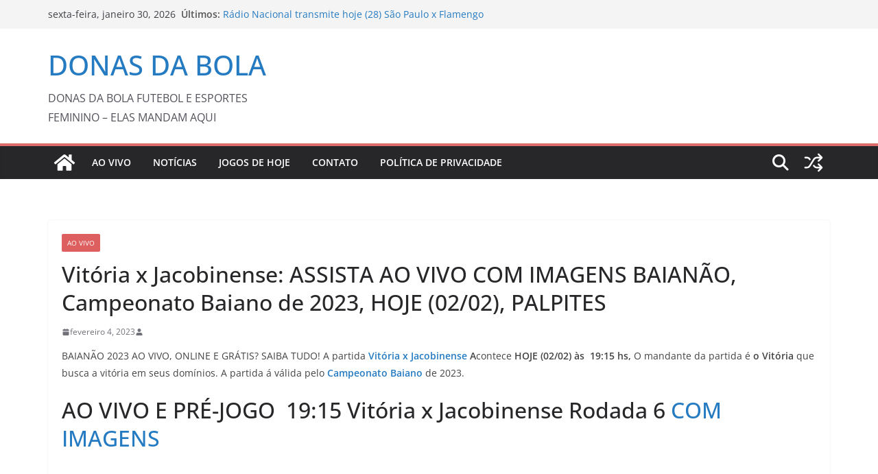

--- FILE ---
content_type: text/html; charset=UTF-8
request_url: https://donasdabola.com.br/2023/02/04/vitoria-x-jacobinense-assista-ao-vivo-com-imagens-baianao-campeonato-baiano-de-2023-hoje-02-02-palpites/
body_size: 21057
content:
		<!doctype html>
		<html dir="ltr" lang="pt-BR" prefix="og: https://ogp.me/ns#">
		
<head>

			<meta charset="UTF-8"/>
		<meta name="viewport" content="width=device-width, initial-scale=1">
		<link rel="profile" href="https://gmpg.org/xfn/11" />
		
	<title>Vitória x Jacobinense: ASSISTA AO VIVO COM IMAGENS BAIANÃO, Campeonato Baiano de 2023, HOJE (02/02), PALPITES - DONAS DA BOLA</title>
	<style>img:is([sizes="auto" i], [sizes^="auto," i]) { contain-intrinsic-size: 3000px 1500px }</style>
	
		<!-- All in One SEO 4.9.3 - aioseo.com -->
	<meta name="description" content="BAIANÃO 2023 AO VIVO, ONLINE E GRÁTIS? SAIBA TUDO! A partida Vitória x Jacobinense Acontece HOJE (02/02) às 19:15 hs, O mandante da partida é o Vitória que busca a vitória em seus domínios. A partida á válida pelo Campeonato Baiano de 2023. AO VIVO E PRÉ-JOGO 19:15 Vitória x Jacobinense Rodada 6 COM IMAGENS PALPITES" />
	<meta name="robots" content="max-image-preview:large" />
	<link rel="canonical" href="https://donasdabola.com.br/2023/02/04/vitoria-x-jacobinense-assista-ao-vivo-com-imagens-baianao-campeonato-baiano-de-2023-hoje-02-02-palpites/" />
	<meta name="generator" content="All in One SEO (AIOSEO) 4.9.3" />
		<meta property="og:locale" content="pt_BR" />
		<meta property="og:site_name" content="DONAS DA BOLA - DONAS DA BOLA FUTEBOL E ESPORTES FEMININO - ELAS MANDAM AQUI" />
		<meta property="og:type" content="article" />
		<meta property="og:title" content="Vitória x Jacobinense: ASSISTA AO VIVO COM IMAGENS BAIANÃO, Campeonato Baiano de 2023, HOJE (02/02), PALPITES - DONAS DA BOLA" />
		<meta property="og:description" content="BAIANÃO 2023 AO VIVO, ONLINE E GRÁTIS? SAIBA TUDO! A partida Vitória x Jacobinense Acontece HOJE (02/02) às 19:15 hs, O mandante da partida é o Vitória que busca a vitória em seus domínios. A partida á válida pelo Campeonato Baiano de 2023. AO VIVO E PRÉ-JOGO 19:15 Vitória x Jacobinense Rodada 6 COM IMAGENS PALPITES" />
		<meta property="og:url" content="https://donasdabola.com.br/2023/02/04/vitoria-x-jacobinense-assista-ao-vivo-com-imagens-baianao-campeonato-baiano-de-2023-hoje-02-02-palpites/" />
		<meta property="article:published_time" content="2023-02-04T20:07:01+00:00" />
		<meta property="article:modified_time" content="2023-02-04T20:07:01+00:00" />
		<meta name="twitter:card" content="summary" />
		<meta name="twitter:title" content="Vitória x Jacobinense: ASSISTA AO VIVO COM IMAGENS BAIANÃO, Campeonato Baiano de 2023, HOJE (02/02), PALPITES - DONAS DA BOLA" />
		<meta name="twitter:description" content="BAIANÃO 2023 AO VIVO, ONLINE E GRÁTIS? SAIBA TUDO! A partida Vitória x Jacobinense Acontece HOJE (02/02) às 19:15 hs, O mandante da partida é o Vitória que busca a vitória em seus domínios. A partida á válida pelo Campeonato Baiano de 2023. AO VIVO E PRÉ-JOGO 19:15 Vitória x Jacobinense Rodada 6 COM IMAGENS PALPITES" />
		<script type="application/ld+json" class="aioseo-schema">
			{"@context":"https:\/\/schema.org","@graph":[{"@type":"BlogPosting","@id":"https:\/\/donasdabola.com.br\/2023\/02\/04\/vitoria-x-jacobinense-assista-ao-vivo-com-imagens-baianao-campeonato-baiano-de-2023-hoje-02-02-palpites\/#blogposting","name":"Vit\u00f3ria x Jacobinense: ASSISTA AO VIVO COM IMAGENS BAIAN\u00c3O, Campeonato Baiano de 2023, HOJE (02\/02), PALPITES - DONAS DA BOLA","headline":"Vit\u00f3ria x Jacobinense: ASSISTA AO VIVO COM IMAGENS BAIAN\u00c3O, Campeonato Baiano de 2023, HOJE (02\/02), PALPITES","author":{"@id":"https:\/\/donasdabola.com.br\/author\/#author"},"publisher":{"@id":"https:\/\/donasdabola.com.br\/#organization"},"datePublished":"2023-02-04T17:07:01-03:00","dateModified":"2023-02-04T17:07:01-03:00","inLanguage":"pt-BR","mainEntityOfPage":{"@id":"https:\/\/donasdabola.com.br\/2023\/02\/04\/vitoria-x-jacobinense-assista-ao-vivo-com-imagens-baianao-campeonato-baiano-de-2023-hoje-02-02-palpites\/#webpage"},"isPartOf":{"@id":"https:\/\/donasdabola.com.br\/2023\/02\/04\/vitoria-x-jacobinense-assista-ao-vivo-com-imagens-baianao-campeonato-baiano-de-2023-hoje-02-02-palpites\/#webpage"},"articleSection":"AO VIVO"},{"@type":"BreadcrumbList","@id":"https:\/\/donasdabola.com.br\/2023\/02\/04\/vitoria-x-jacobinense-assista-ao-vivo-com-imagens-baianao-campeonato-baiano-de-2023-hoje-02-02-palpites\/#breadcrumblist","itemListElement":[{"@type":"ListItem","@id":"https:\/\/donasdabola.com.br#listItem","position":1,"name":"In\u00edcio","item":"https:\/\/donasdabola.com.br","nextItem":{"@type":"ListItem","@id":"https:\/\/donasdabola.com.br\/category\/ao-vivo\/#listItem","name":"AO VIVO"}},{"@type":"ListItem","@id":"https:\/\/donasdabola.com.br\/category\/ao-vivo\/#listItem","position":2,"name":"AO VIVO","item":"https:\/\/donasdabola.com.br\/category\/ao-vivo\/","nextItem":{"@type":"ListItem","@id":"https:\/\/donasdabola.com.br\/2023\/02\/04\/vitoria-x-jacobinense-assista-ao-vivo-com-imagens-baianao-campeonato-baiano-de-2023-hoje-02-02-palpites\/#listItem","name":"Vit\u00f3ria x Jacobinense: ASSISTA AO VIVO COM IMAGENS BAIAN\u00c3O, Campeonato Baiano de 2023, HOJE (02\/02), PALPITES"},"previousItem":{"@type":"ListItem","@id":"https:\/\/donasdabola.com.br#listItem","name":"In\u00edcio"}},{"@type":"ListItem","@id":"https:\/\/donasdabola.com.br\/2023\/02\/04\/vitoria-x-jacobinense-assista-ao-vivo-com-imagens-baianao-campeonato-baiano-de-2023-hoje-02-02-palpites\/#listItem","position":3,"name":"Vit\u00f3ria x Jacobinense: ASSISTA AO VIVO COM IMAGENS BAIAN\u00c3O, Campeonato Baiano de 2023, HOJE (02\/02), PALPITES","previousItem":{"@type":"ListItem","@id":"https:\/\/donasdabola.com.br\/category\/ao-vivo\/#listItem","name":"AO VIVO"}}]},{"@type":"Organization","@id":"https:\/\/donasdabola.com.br\/#organization","name":"DONAS DA BOLA","description":"DONAS DA BOLA FUTEBOL E ESPORTES FEMININO - ELAS MANDAM AQUI","url":"https:\/\/donasdabola.com.br\/"},{"@type":"Person","@id":"https:\/\/donasdabola.com.br\/author\/#author","url":"https:\/\/donasdabola.com.br\/author\/"},{"@type":"WebPage","@id":"https:\/\/donasdabola.com.br\/2023\/02\/04\/vitoria-x-jacobinense-assista-ao-vivo-com-imagens-baianao-campeonato-baiano-de-2023-hoje-02-02-palpites\/#webpage","url":"https:\/\/donasdabola.com.br\/2023\/02\/04\/vitoria-x-jacobinense-assista-ao-vivo-com-imagens-baianao-campeonato-baiano-de-2023-hoje-02-02-palpites\/","name":"Vit\u00f3ria x Jacobinense: ASSISTA AO VIVO COM IMAGENS BAIAN\u00c3O, Campeonato Baiano de 2023, HOJE (02\/02), PALPITES - DONAS DA BOLA","description":"BAIAN\u00c3O 2023 AO VIVO, ONLINE E GR\u00c1TIS? SAIBA TUDO! A partida Vit\u00f3ria x Jacobinense Acontece HOJE (02\/02) \u00e0s 19:15 hs, O mandante da partida \u00e9 o Vit\u00f3ria que busca a vit\u00f3ria em seus dom\u00ednios. A partida \u00e1 v\u00e1lida pelo Campeonato Baiano de 2023. AO VIVO E PR\u00c9-JOGO 19:15 Vit\u00f3ria x Jacobinense Rodada 6 COM IMAGENS PALPITES","inLanguage":"pt-BR","isPartOf":{"@id":"https:\/\/donasdabola.com.br\/#website"},"breadcrumb":{"@id":"https:\/\/donasdabola.com.br\/2023\/02\/04\/vitoria-x-jacobinense-assista-ao-vivo-com-imagens-baianao-campeonato-baiano-de-2023-hoje-02-02-palpites\/#breadcrumblist"},"author":{"@id":"https:\/\/donasdabola.com.br\/author\/#author"},"creator":{"@id":"https:\/\/donasdabola.com.br\/author\/#author"},"datePublished":"2023-02-04T17:07:01-03:00","dateModified":"2023-02-04T17:07:01-03:00"},{"@type":"WebSite","@id":"https:\/\/donasdabola.com.br\/#website","url":"https:\/\/donasdabola.com.br\/","name":"DONAS DA BOLA","description":"DONAS DA BOLA FUTEBOL E ESPORTES FEMININO - ELAS MANDAM AQUI","inLanguage":"pt-BR","publisher":{"@id":"https:\/\/donasdabola.com.br\/#organization"}}]}
		</script>
		<!-- All in One SEO -->

<link rel="manifest" href="https://donasdabola.com.br/wp-json/push-notification/v2/pn-manifest-json"><link rel='dns-prefetch' href='//www.googletagmanager.com' />
<link rel='dns-prefetch' href='//pagead2.googlesyndication.com' />
<link rel="alternate" type="application/rss+xml" title="Feed para DONAS DA BOLA &raquo;" href="https://donasdabola.com.br/feed/" />
<link rel="alternate" type="application/rss+xml" title="Feed de comentários para DONAS DA BOLA &raquo;" href="https://donasdabola.com.br/comments/feed/" />
<link rel="alternate" type="application/rss+xml" title="Feed de comentários para DONAS DA BOLA &raquo; Vitória x Jacobinense: ASSISTA AO VIVO COM IMAGENS BAIANÃO, Campeonato Baiano de 2023, HOJE (02/02), PALPITES" href="https://donasdabola.com.br/2023/02/04/vitoria-x-jacobinense-assista-ao-vivo-com-imagens-baianao-campeonato-baiano-de-2023-hoje-02-02-palpites/feed/" />
<script type="text/javascript">
/* <![CDATA[ */
window._wpemojiSettings = {"baseUrl":"https:\/\/s.w.org\/images\/core\/emoji\/15.1.0\/72x72\/","ext":".png","svgUrl":"https:\/\/s.w.org\/images\/core\/emoji\/15.1.0\/svg\/","svgExt":".svg","source":{"concatemoji":"https:\/\/donasdabola.com.br\/wp-includes\/js\/wp-emoji-release.min.js?ver=6.8.1"}};
/*! This file is auto-generated */
!function(i,n){var o,s,e;function c(e){try{var t={supportTests:e,timestamp:(new Date).valueOf()};sessionStorage.setItem(o,JSON.stringify(t))}catch(e){}}function p(e,t,n){e.clearRect(0,0,e.canvas.width,e.canvas.height),e.fillText(t,0,0);var t=new Uint32Array(e.getImageData(0,0,e.canvas.width,e.canvas.height).data),r=(e.clearRect(0,0,e.canvas.width,e.canvas.height),e.fillText(n,0,0),new Uint32Array(e.getImageData(0,0,e.canvas.width,e.canvas.height).data));return t.every(function(e,t){return e===r[t]})}function u(e,t,n){switch(t){case"flag":return n(e,"\ud83c\udff3\ufe0f\u200d\u26a7\ufe0f","\ud83c\udff3\ufe0f\u200b\u26a7\ufe0f")?!1:!n(e,"\ud83c\uddfa\ud83c\uddf3","\ud83c\uddfa\u200b\ud83c\uddf3")&&!n(e,"\ud83c\udff4\udb40\udc67\udb40\udc62\udb40\udc65\udb40\udc6e\udb40\udc67\udb40\udc7f","\ud83c\udff4\u200b\udb40\udc67\u200b\udb40\udc62\u200b\udb40\udc65\u200b\udb40\udc6e\u200b\udb40\udc67\u200b\udb40\udc7f");case"emoji":return!n(e,"\ud83d\udc26\u200d\ud83d\udd25","\ud83d\udc26\u200b\ud83d\udd25")}return!1}function f(e,t,n){var r="undefined"!=typeof WorkerGlobalScope&&self instanceof WorkerGlobalScope?new OffscreenCanvas(300,150):i.createElement("canvas"),a=r.getContext("2d",{willReadFrequently:!0}),o=(a.textBaseline="top",a.font="600 32px Arial",{});return e.forEach(function(e){o[e]=t(a,e,n)}),o}function t(e){var t=i.createElement("script");t.src=e,t.defer=!0,i.head.appendChild(t)}"undefined"!=typeof Promise&&(o="wpEmojiSettingsSupports",s=["flag","emoji"],n.supports={everything:!0,everythingExceptFlag:!0},e=new Promise(function(e){i.addEventListener("DOMContentLoaded",e,{once:!0})}),new Promise(function(t){var n=function(){try{var e=JSON.parse(sessionStorage.getItem(o));if("object"==typeof e&&"number"==typeof e.timestamp&&(new Date).valueOf()<e.timestamp+604800&&"object"==typeof e.supportTests)return e.supportTests}catch(e){}return null}();if(!n){if("undefined"!=typeof Worker&&"undefined"!=typeof OffscreenCanvas&&"undefined"!=typeof URL&&URL.createObjectURL&&"undefined"!=typeof Blob)try{var e="postMessage("+f.toString()+"("+[JSON.stringify(s),u.toString(),p.toString()].join(",")+"));",r=new Blob([e],{type:"text/javascript"}),a=new Worker(URL.createObjectURL(r),{name:"wpTestEmojiSupports"});return void(a.onmessage=function(e){c(n=e.data),a.terminate(),t(n)})}catch(e){}c(n=f(s,u,p))}t(n)}).then(function(e){for(var t in e)n.supports[t]=e[t],n.supports.everything=n.supports.everything&&n.supports[t],"flag"!==t&&(n.supports.everythingExceptFlag=n.supports.everythingExceptFlag&&n.supports[t]);n.supports.everythingExceptFlag=n.supports.everythingExceptFlag&&!n.supports.flag,n.DOMReady=!1,n.readyCallback=function(){n.DOMReady=!0}}).then(function(){return e}).then(function(){var e;n.supports.everything||(n.readyCallback(),(e=n.source||{}).concatemoji?t(e.concatemoji):e.wpemoji&&e.twemoji&&(t(e.twemoji),t(e.wpemoji)))}))}((window,document),window._wpemojiSettings);
/* ]]> */
</script>
<style id='wp-emoji-styles-inline-css' type='text/css'>

	img.wp-smiley, img.emoji {
		display: inline !important;
		border: none !important;
		box-shadow: none !important;
		height: 1em !important;
		width: 1em !important;
		margin: 0 0.07em !important;
		vertical-align: -0.1em !important;
		background: none !important;
		padding: 0 !important;
	}
</style>
<link rel='stylesheet' id='wp-block-library-css' href='https://donasdabola.com.br/wp-includes/css/dist/block-library/style.min.css?ver=6.8.1' type='text/css' media='all' />
<style id='wp-block-library-theme-inline-css' type='text/css'>
.wp-block-audio :where(figcaption){color:#555;font-size:13px;text-align:center}.is-dark-theme .wp-block-audio :where(figcaption){color:#ffffffa6}.wp-block-audio{margin:0 0 1em}.wp-block-code{border:1px solid #ccc;border-radius:4px;font-family:Menlo,Consolas,monaco,monospace;padding:.8em 1em}.wp-block-embed :where(figcaption){color:#555;font-size:13px;text-align:center}.is-dark-theme .wp-block-embed :where(figcaption){color:#ffffffa6}.wp-block-embed{margin:0 0 1em}.blocks-gallery-caption{color:#555;font-size:13px;text-align:center}.is-dark-theme .blocks-gallery-caption{color:#ffffffa6}:root :where(.wp-block-image figcaption){color:#555;font-size:13px;text-align:center}.is-dark-theme :root :where(.wp-block-image figcaption){color:#ffffffa6}.wp-block-image{margin:0 0 1em}.wp-block-pullquote{border-bottom:4px solid;border-top:4px solid;color:currentColor;margin-bottom:1.75em}.wp-block-pullquote cite,.wp-block-pullquote footer,.wp-block-pullquote__citation{color:currentColor;font-size:.8125em;font-style:normal;text-transform:uppercase}.wp-block-quote{border-left:.25em solid;margin:0 0 1.75em;padding-left:1em}.wp-block-quote cite,.wp-block-quote footer{color:currentColor;font-size:.8125em;font-style:normal;position:relative}.wp-block-quote:where(.has-text-align-right){border-left:none;border-right:.25em solid;padding-left:0;padding-right:1em}.wp-block-quote:where(.has-text-align-center){border:none;padding-left:0}.wp-block-quote.is-large,.wp-block-quote.is-style-large,.wp-block-quote:where(.is-style-plain){border:none}.wp-block-search .wp-block-search__label{font-weight:700}.wp-block-search__button{border:1px solid #ccc;padding:.375em .625em}:where(.wp-block-group.has-background){padding:1.25em 2.375em}.wp-block-separator.has-css-opacity{opacity:.4}.wp-block-separator{border:none;border-bottom:2px solid;margin-left:auto;margin-right:auto}.wp-block-separator.has-alpha-channel-opacity{opacity:1}.wp-block-separator:not(.is-style-wide):not(.is-style-dots){width:100px}.wp-block-separator.has-background:not(.is-style-dots){border-bottom:none;height:1px}.wp-block-separator.has-background:not(.is-style-wide):not(.is-style-dots){height:2px}.wp-block-table{margin:0 0 1em}.wp-block-table td,.wp-block-table th{word-break:normal}.wp-block-table :where(figcaption){color:#555;font-size:13px;text-align:center}.is-dark-theme .wp-block-table :where(figcaption){color:#ffffffa6}.wp-block-video :where(figcaption){color:#555;font-size:13px;text-align:center}.is-dark-theme .wp-block-video :where(figcaption){color:#ffffffa6}.wp-block-video{margin:0 0 1em}:root :where(.wp-block-template-part.has-background){margin-bottom:0;margin-top:0;padding:1.25em 2.375em}
</style>
<link rel='stylesheet' id='aioseo/css/src/vue/standalone/blocks/table-of-contents/global.scss-css' href='https://donasdabola.com.br/wp-content/plugins/all-in-one-seo-pack/dist/Lite/assets/css/table-of-contents/global.e90f6d47.css?ver=4.9.3' type='text/css' media='all' />
<style id='global-styles-inline-css' type='text/css'>
:root{--wp--preset--aspect-ratio--square: 1;--wp--preset--aspect-ratio--4-3: 4/3;--wp--preset--aspect-ratio--3-4: 3/4;--wp--preset--aspect-ratio--3-2: 3/2;--wp--preset--aspect-ratio--2-3: 2/3;--wp--preset--aspect-ratio--16-9: 16/9;--wp--preset--aspect-ratio--9-16: 9/16;--wp--preset--color--black: #000000;--wp--preset--color--cyan-bluish-gray: #abb8c3;--wp--preset--color--white: #ffffff;--wp--preset--color--pale-pink: #f78da7;--wp--preset--color--vivid-red: #cf2e2e;--wp--preset--color--luminous-vivid-orange: #ff6900;--wp--preset--color--luminous-vivid-amber: #fcb900;--wp--preset--color--light-green-cyan: #7bdcb5;--wp--preset--color--vivid-green-cyan: #00d084;--wp--preset--color--pale-cyan-blue: #8ed1fc;--wp--preset--color--vivid-cyan-blue: #0693e3;--wp--preset--color--vivid-purple: #9b51e0;--wp--preset--color--cm-color-1: #257BC1;--wp--preset--color--cm-color-2: #2270B0;--wp--preset--color--cm-color-3: #FFFFFF;--wp--preset--color--cm-color-4: #F9FEFD;--wp--preset--color--cm-color-5: #27272A;--wp--preset--color--cm-color-6: #16181A;--wp--preset--color--cm-color-7: #8F8F8F;--wp--preset--color--cm-color-8: #FFFFFF;--wp--preset--color--cm-color-9: #C7C7C7;--wp--preset--gradient--vivid-cyan-blue-to-vivid-purple: linear-gradient(135deg,rgba(6,147,227,1) 0%,rgb(155,81,224) 100%);--wp--preset--gradient--light-green-cyan-to-vivid-green-cyan: linear-gradient(135deg,rgb(122,220,180) 0%,rgb(0,208,130) 100%);--wp--preset--gradient--luminous-vivid-amber-to-luminous-vivid-orange: linear-gradient(135deg,rgba(252,185,0,1) 0%,rgba(255,105,0,1) 100%);--wp--preset--gradient--luminous-vivid-orange-to-vivid-red: linear-gradient(135deg,rgba(255,105,0,1) 0%,rgb(207,46,46) 100%);--wp--preset--gradient--very-light-gray-to-cyan-bluish-gray: linear-gradient(135deg,rgb(238,238,238) 0%,rgb(169,184,195) 100%);--wp--preset--gradient--cool-to-warm-spectrum: linear-gradient(135deg,rgb(74,234,220) 0%,rgb(151,120,209) 20%,rgb(207,42,186) 40%,rgb(238,44,130) 60%,rgb(251,105,98) 80%,rgb(254,248,76) 100%);--wp--preset--gradient--blush-light-purple: linear-gradient(135deg,rgb(255,206,236) 0%,rgb(152,150,240) 100%);--wp--preset--gradient--blush-bordeaux: linear-gradient(135deg,rgb(254,205,165) 0%,rgb(254,45,45) 50%,rgb(107,0,62) 100%);--wp--preset--gradient--luminous-dusk: linear-gradient(135deg,rgb(255,203,112) 0%,rgb(199,81,192) 50%,rgb(65,88,208) 100%);--wp--preset--gradient--pale-ocean: linear-gradient(135deg,rgb(255,245,203) 0%,rgb(182,227,212) 50%,rgb(51,167,181) 100%);--wp--preset--gradient--electric-grass: linear-gradient(135deg,rgb(202,248,128) 0%,rgb(113,206,126) 100%);--wp--preset--gradient--midnight: linear-gradient(135deg,rgb(2,3,129) 0%,rgb(40,116,252) 100%);--wp--preset--font-size--small: 13px;--wp--preset--font-size--medium: 16px;--wp--preset--font-size--large: 20px;--wp--preset--font-size--x-large: 24px;--wp--preset--font-size--xx-large: 30px;--wp--preset--font-size--huge: 36px;--wp--preset--font-family--dm-sans: DM Sans, sans-serif;--wp--preset--font-family--public-sans: Public Sans, sans-serif;--wp--preset--font-family--roboto: Roboto, sans-serif;--wp--preset--font-family--segoe-ui: Segoe UI, Arial, sans-serif;--wp--preset--font-family--ibm-plex-serif: IBM Plex Serif, sans-serif;--wp--preset--font-family--inter: Inter, sans-serif;--wp--preset--spacing--20: 0.44rem;--wp--preset--spacing--30: 0.67rem;--wp--preset--spacing--40: 1rem;--wp--preset--spacing--50: 1.5rem;--wp--preset--spacing--60: 2.25rem;--wp--preset--spacing--70: 3.38rem;--wp--preset--spacing--80: 5.06rem;--wp--preset--shadow--natural: 6px 6px 9px rgba(0, 0, 0, 0.2);--wp--preset--shadow--deep: 12px 12px 50px rgba(0, 0, 0, 0.4);--wp--preset--shadow--sharp: 6px 6px 0px rgba(0, 0, 0, 0.2);--wp--preset--shadow--outlined: 6px 6px 0px -3px rgba(255, 255, 255, 1), 6px 6px rgba(0, 0, 0, 1);--wp--preset--shadow--crisp: 6px 6px 0px rgba(0, 0, 0, 1);}:root { --wp--style--global--content-size: 760px;--wp--style--global--wide-size: 1160px; }:where(body) { margin: 0; }.wp-site-blocks > .alignleft { float: left; margin-right: 2em; }.wp-site-blocks > .alignright { float: right; margin-left: 2em; }.wp-site-blocks > .aligncenter { justify-content: center; margin-left: auto; margin-right: auto; }:where(.wp-site-blocks) > * { margin-block-start: 24px; margin-block-end: 0; }:where(.wp-site-blocks) > :first-child { margin-block-start: 0; }:where(.wp-site-blocks) > :last-child { margin-block-end: 0; }:root { --wp--style--block-gap: 24px; }:root :where(.is-layout-flow) > :first-child{margin-block-start: 0;}:root :where(.is-layout-flow) > :last-child{margin-block-end: 0;}:root :where(.is-layout-flow) > *{margin-block-start: 24px;margin-block-end: 0;}:root :where(.is-layout-constrained) > :first-child{margin-block-start: 0;}:root :where(.is-layout-constrained) > :last-child{margin-block-end: 0;}:root :where(.is-layout-constrained) > *{margin-block-start: 24px;margin-block-end: 0;}:root :where(.is-layout-flex){gap: 24px;}:root :where(.is-layout-grid){gap: 24px;}.is-layout-flow > .alignleft{float: left;margin-inline-start: 0;margin-inline-end: 2em;}.is-layout-flow > .alignright{float: right;margin-inline-start: 2em;margin-inline-end: 0;}.is-layout-flow > .aligncenter{margin-left: auto !important;margin-right: auto !important;}.is-layout-constrained > .alignleft{float: left;margin-inline-start: 0;margin-inline-end: 2em;}.is-layout-constrained > .alignright{float: right;margin-inline-start: 2em;margin-inline-end: 0;}.is-layout-constrained > .aligncenter{margin-left: auto !important;margin-right: auto !important;}.is-layout-constrained > :where(:not(.alignleft):not(.alignright):not(.alignfull)){max-width: var(--wp--style--global--content-size);margin-left: auto !important;margin-right: auto !important;}.is-layout-constrained > .alignwide{max-width: var(--wp--style--global--wide-size);}body .is-layout-flex{display: flex;}.is-layout-flex{flex-wrap: wrap;align-items: center;}.is-layout-flex > :is(*, div){margin: 0;}body .is-layout-grid{display: grid;}.is-layout-grid > :is(*, div){margin: 0;}body{padding-top: 0px;padding-right: 0px;padding-bottom: 0px;padding-left: 0px;}a:where(:not(.wp-element-button)){text-decoration: underline;}:root :where(.wp-element-button, .wp-block-button__link){background-color: #32373c;border-width: 0;color: #fff;font-family: inherit;font-size: inherit;line-height: inherit;padding: calc(0.667em + 2px) calc(1.333em + 2px);text-decoration: none;}.has-black-color{color: var(--wp--preset--color--black) !important;}.has-cyan-bluish-gray-color{color: var(--wp--preset--color--cyan-bluish-gray) !important;}.has-white-color{color: var(--wp--preset--color--white) !important;}.has-pale-pink-color{color: var(--wp--preset--color--pale-pink) !important;}.has-vivid-red-color{color: var(--wp--preset--color--vivid-red) !important;}.has-luminous-vivid-orange-color{color: var(--wp--preset--color--luminous-vivid-orange) !important;}.has-luminous-vivid-amber-color{color: var(--wp--preset--color--luminous-vivid-amber) !important;}.has-light-green-cyan-color{color: var(--wp--preset--color--light-green-cyan) !important;}.has-vivid-green-cyan-color{color: var(--wp--preset--color--vivid-green-cyan) !important;}.has-pale-cyan-blue-color{color: var(--wp--preset--color--pale-cyan-blue) !important;}.has-vivid-cyan-blue-color{color: var(--wp--preset--color--vivid-cyan-blue) !important;}.has-vivid-purple-color{color: var(--wp--preset--color--vivid-purple) !important;}.has-cm-color-1-color{color: var(--wp--preset--color--cm-color-1) !important;}.has-cm-color-2-color{color: var(--wp--preset--color--cm-color-2) !important;}.has-cm-color-3-color{color: var(--wp--preset--color--cm-color-3) !important;}.has-cm-color-4-color{color: var(--wp--preset--color--cm-color-4) !important;}.has-cm-color-5-color{color: var(--wp--preset--color--cm-color-5) !important;}.has-cm-color-6-color{color: var(--wp--preset--color--cm-color-6) !important;}.has-cm-color-7-color{color: var(--wp--preset--color--cm-color-7) !important;}.has-cm-color-8-color{color: var(--wp--preset--color--cm-color-8) !important;}.has-cm-color-9-color{color: var(--wp--preset--color--cm-color-9) !important;}.has-black-background-color{background-color: var(--wp--preset--color--black) !important;}.has-cyan-bluish-gray-background-color{background-color: var(--wp--preset--color--cyan-bluish-gray) !important;}.has-white-background-color{background-color: var(--wp--preset--color--white) !important;}.has-pale-pink-background-color{background-color: var(--wp--preset--color--pale-pink) !important;}.has-vivid-red-background-color{background-color: var(--wp--preset--color--vivid-red) !important;}.has-luminous-vivid-orange-background-color{background-color: var(--wp--preset--color--luminous-vivid-orange) !important;}.has-luminous-vivid-amber-background-color{background-color: var(--wp--preset--color--luminous-vivid-amber) !important;}.has-light-green-cyan-background-color{background-color: var(--wp--preset--color--light-green-cyan) !important;}.has-vivid-green-cyan-background-color{background-color: var(--wp--preset--color--vivid-green-cyan) !important;}.has-pale-cyan-blue-background-color{background-color: var(--wp--preset--color--pale-cyan-blue) !important;}.has-vivid-cyan-blue-background-color{background-color: var(--wp--preset--color--vivid-cyan-blue) !important;}.has-vivid-purple-background-color{background-color: var(--wp--preset--color--vivid-purple) !important;}.has-cm-color-1-background-color{background-color: var(--wp--preset--color--cm-color-1) !important;}.has-cm-color-2-background-color{background-color: var(--wp--preset--color--cm-color-2) !important;}.has-cm-color-3-background-color{background-color: var(--wp--preset--color--cm-color-3) !important;}.has-cm-color-4-background-color{background-color: var(--wp--preset--color--cm-color-4) !important;}.has-cm-color-5-background-color{background-color: var(--wp--preset--color--cm-color-5) !important;}.has-cm-color-6-background-color{background-color: var(--wp--preset--color--cm-color-6) !important;}.has-cm-color-7-background-color{background-color: var(--wp--preset--color--cm-color-7) !important;}.has-cm-color-8-background-color{background-color: var(--wp--preset--color--cm-color-8) !important;}.has-cm-color-9-background-color{background-color: var(--wp--preset--color--cm-color-9) !important;}.has-black-border-color{border-color: var(--wp--preset--color--black) !important;}.has-cyan-bluish-gray-border-color{border-color: var(--wp--preset--color--cyan-bluish-gray) !important;}.has-white-border-color{border-color: var(--wp--preset--color--white) !important;}.has-pale-pink-border-color{border-color: var(--wp--preset--color--pale-pink) !important;}.has-vivid-red-border-color{border-color: var(--wp--preset--color--vivid-red) !important;}.has-luminous-vivid-orange-border-color{border-color: var(--wp--preset--color--luminous-vivid-orange) !important;}.has-luminous-vivid-amber-border-color{border-color: var(--wp--preset--color--luminous-vivid-amber) !important;}.has-light-green-cyan-border-color{border-color: var(--wp--preset--color--light-green-cyan) !important;}.has-vivid-green-cyan-border-color{border-color: var(--wp--preset--color--vivid-green-cyan) !important;}.has-pale-cyan-blue-border-color{border-color: var(--wp--preset--color--pale-cyan-blue) !important;}.has-vivid-cyan-blue-border-color{border-color: var(--wp--preset--color--vivid-cyan-blue) !important;}.has-vivid-purple-border-color{border-color: var(--wp--preset--color--vivid-purple) !important;}.has-cm-color-1-border-color{border-color: var(--wp--preset--color--cm-color-1) !important;}.has-cm-color-2-border-color{border-color: var(--wp--preset--color--cm-color-2) !important;}.has-cm-color-3-border-color{border-color: var(--wp--preset--color--cm-color-3) !important;}.has-cm-color-4-border-color{border-color: var(--wp--preset--color--cm-color-4) !important;}.has-cm-color-5-border-color{border-color: var(--wp--preset--color--cm-color-5) !important;}.has-cm-color-6-border-color{border-color: var(--wp--preset--color--cm-color-6) !important;}.has-cm-color-7-border-color{border-color: var(--wp--preset--color--cm-color-7) !important;}.has-cm-color-8-border-color{border-color: var(--wp--preset--color--cm-color-8) !important;}.has-cm-color-9-border-color{border-color: var(--wp--preset--color--cm-color-9) !important;}.has-vivid-cyan-blue-to-vivid-purple-gradient-background{background: var(--wp--preset--gradient--vivid-cyan-blue-to-vivid-purple) !important;}.has-light-green-cyan-to-vivid-green-cyan-gradient-background{background: var(--wp--preset--gradient--light-green-cyan-to-vivid-green-cyan) !important;}.has-luminous-vivid-amber-to-luminous-vivid-orange-gradient-background{background: var(--wp--preset--gradient--luminous-vivid-amber-to-luminous-vivid-orange) !important;}.has-luminous-vivid-orange-to-vivid-red-gradient-background{background: var(--wp--preset--gradient--luminous-vivid-orange-to-vivid-red) !important;}.has-very-light-gray-to-cyan-bluish-gray-gradient-background{background: var(--wp--preset--gradient--very-light-gray-to-cyan-bluish-gray) !important;}.has-cool-to-warm-spectrum-gradient-background{background: var(--wp--preset--gradient--cool-to-warm-spectrum) !important;}.has-blush-light-purple-gradient-background{background: var(--wp--preset--gradient--blush-light-purple) !important;}.has-blush-bordeaux-gradient-background{background: var(--wp--preset--gradient--blush-bordeaux) !important;}.has-luminous-dusk-gradient-background{background: var(--wp--preset--gradient--luminous-dusk) !important;}.has-pale-ocean-gradient-background{background: var(--wp--preset--gradient--pale-ocean) !important;}.has-electric-grass-gradient-background{background: var(--wp--preset--gradient--electric-grass) !important;}.has-midnight-gradient-background{background: var(--wp--preset--gradient--midnight) !important;}.has-small-font-size{font-size: var(--wp--preset--font-size--small) !important;}.has-medium-font-size{font-size: var(--wp--preset--font-size--medium) !important;}.has-large-font-size{font-size: var(--wp--preset--font-size--large) !important;}.has-x-large-font-size{font-size: var(--wp--preset--font-size--x-large) !important;}.has-xx-large-font-size{font-size: var(--wp--preset--font-size--xx-large) !important;}.has-huge-font-size{font-size: var(--wp--preset--font-size--huge) !important;}.has-dm-sans-font-family{font-family: var(--wp--preset--font-family--dm-sans) !important;}.has-public-sans-font-family{font-family: var(--wp--preset--font-family--public-sans) !important;}.has-roboto-font-family{font-family: var(--wp--preset--font-family--roboto) !important;}.has-segoe-ui-font-family{font-family: var(--wp--preset--font-family--segoe-ui) !important;}.has-ibm-plex-serif-font-family{font-family: var(--wp--preset--font-family--ibm-plex-serif) !important;}.has-inter-font-family{font-family: var(--wp--preset--font-family--inter) !important;}
:root :where(.wp-block-pullquote){font-size: 1.5em;line-height: 1.6;}
</style>
<link rel='stylesheet' id='wp_automatic_gallery_style-css' href='https://donasdabola.com.br/wp-content/plugins/Wordpress%20Automatic%20Plugin%20v3.112.0/css/wp-automatic.css?ver=1.0.0' type='text/css' media='all' />
<link rel='stylesheet' id='colormag_style-css' href='https://donasdabola.com.br/wp-content/themes/colormag/style.css?ver=1769824213' type='text/css' media='all' />
<style id='colormag_style-inline-css' type='text/css'>
.colormag-button,
			blockquote, button,
			input[type=reset],
			input[type=button],
			input[type=submit],
			.cm-home-icon.front_page_on,
			.cm-post-categories a,
			.cm-primary-nav ul li ul li:hover,
			.cm-primary-nav ul li.current-menu-item,
			.cm-primary-nav ul li.current_page_ancestor,
			.cm-primary-nav ul li.current-menu-ancestor,
			.cm-primary-nav ul li.current_page_item,
			.cm-primary-nav ul li:hover,
			.cm-primary-nav ul li.focus,
			.cm-mobile-nav li a:hover,
			.colormag-header-clean #cm-primary-nav .cm-menu-toggle:hover,
			.cm-header .cm-mobile-nav li:hover,
			.cm-header .cm-mobile-nav li.current-page-ancestor,
			.cm-header .cm-mobile-nav li.current-menu-ancestor,
			.cm-header .cm-mobile-nav li.current-page-item,
			.cm-header .cm-mobile-nav li.current-menu-item,
			.cm-primary-nav ul li.focus > a,
			.cm-layout-2 .cm-primary-nav ul ul.sub-menu li.focus > a,
			.cm-mobile-nav .current-menu-item>a, .cm-mobile-nav .current_page_item>a,
			.colormag-header-clean .cm-mobile-nav li:hover > a,
			.colormag-header-clean .cm-mobile-nav li.current-page-ancestor > a,
			.colormag-header-clean .cm-mobile-nav li.current-menu-ancestor > a,
			.colormag-header-clean .cm-mobile-nav li.current-page-item > a,
			.colormag-header-clean .cm-mobile-nav li.current-menu-item > a,
			.fa.search-top:hover,
			.widget_call_to_action .btn--primary,
			.colormag-footer--classic .cm-footer-cols .cm-row .cm-widget-title span::before,
			.colormag-footer--classic-bordered .cm-footer-cols .cm-row .cm-widget-title span::before,
			.cm-featured-posts .cm-widget-title span,
			.cm-featured-category-slider-widget .cm-slide-content .cm-entry-header-meta .cm-post-categories a,
			.cm-highlighted-posts .cm-post-content .cm-entry-header-meta .cm-post-categories a,
			.cm-category-slide-next, .cm-category-slide-prev, .slide-next,
			.slide-prev, .cm-tabbed-widget ul li, .cm-posts .wp-pagenavi .current,
			.cm-posts .wp-pagenavi a:hover, .cm-secondary .cm-widget-title span,
			.cm-posts .post .cm-post-content .cm-entry-header-meta .cm-post-categories a,
			.cm-page-header .cm-page-title span, .entry-meta .post-format i,
			.format-link .cm-entry-summary a, .cm-entry-button, .infinite-scroll .tg-infinite-scroll,
			.no-more-post-text, .pagination span,
			.comments-area .comment-author-link span,
			.cm-footer-cols .cm-row .cm-widget-title span,
			.advertisement_above_footer .cm-widget-title span,
			.error, .cm-primary .cm-widget-title span,
			.related-posts-wrapper.style-three .cm-post-content .cm-entry-title a:hover:before,
			.cm-slider-area .cm-widget-title span,
			.cm-beside-slider-widget .cm-widget-title span,
			.top-full-width-sidebar .cm-widget-title span,
			.wp-block-quote, .wp-block-quote.is-style-large,
			.wp-block-quote.has-text-align-right,
			.cm-error-404 .cm-btn, .widget .wp-block-heading, .wp-block-search button,
			.widget a::before, .cm-post-date a::before,
			.byline a::before,
			.colormag-footer--classic-bordered .cm-widget-title::before,
			.wp-block-button__link,
			#cm-tertiary .cm-widget-title span,
			.link-pagination .post-page-numbers.current,
			.wp-block-query-pagination-numbers .page-numbers.current,
			.wp-element-button,
			.wp-block-button .wp-block-button__link,
			.wp-element-button,
			.cm-layout-2 .cm-primary-nav ul ul.sub-menu li:hover,
			.cm-layout-2 .cm-primary-nav ul ul.sub-menu li.current-menu-ancestor,
			.cm-layout-2 .cm-primary-nav ul ul.sub-menu li.current-menu-item,
			.cm-layout-2 .cm-primary-nav ul ul.sub-menu li.focus,
			.search-wrap button,
			.page-numbers .current,
			.cm-footer-builder .cm-widget-title span,
			.wp-block-search .wp-element-button:hover{background-color:#dd6c6c;}a,
			.cm-layout-2 #cm-primary-nav .fa.search-top:hover,
			.cm-layout-2 #cm-primary-nav.cm-mobile-nav .cm-random-post a:hover .fa-random,
			.cm-layout-2 #cm-primary-nav.cm-primary-nav .cm-random-post a:hover .fa-random,
			.cm-layout-2 .breaking-news .newsticker a:hover,
			.cm-layout-2 .cm-primary-nav ul li.current-menu-item > a,
			.cm-layout-2 .cm-primary-nav ul li.current_page_item > a,
			.cm-layout-2 .cm-primary-nav ul li:hover > a,
			.cm-layout-2 .cm-primary-nav ul li.focus > a
			.dark-skin .cm-layout-2-style-1 #cm-primary-nav.cm-primary-nav .cm-home-icon:hover .fa,
			.byline a:hover, .comments a:hover, .cm-edit-link a:hover, .cm-post-date a:hover,
			.social-links:not(.cm-header-actions .social-links) i.fa:hover, .cm-tag-links a:hover,
			.colormag-header-clean .social-links li:hover i.fa, .cm-layout-2-style-1 .social-links li:hover i.fa,
			.colormag-header-clean .breaking-news .newsticker a:hover, .widget_featured_posts .article-content .cm-entry-title a:hover,
			.widget_featured_slider .slide-content .cm-below-entry-meta .byline a:hover,
			.widget_featured_slider .slide-content .cm-below-entry-meta .comments a:hover,
			.widget_featured_slider .slide-content .cm-below-entry-meta .cm-post-date a:hover,
			.widget_featured_slider .slide-content .cm-entry-title a:hover,
			.widget_block_picture_news.widget_featured_posts .article-content .cm-entry-title a:hover,
			.widget_highlighted_posts .article-content .cm-below-entry-meta .byline a:hover,
			.widget_highlighted_posts .article-content .cm-below-entry-meta .comments a:hover,
			.widget_highlighted_posts .article-content .cm-below-entry-meta .cm-post-date a:hover,
			.widget_highlighted_posts .article-content .cm-entry-title a:hover, i.fa-arrow-up, i.fa-arrow-down,
			.cm-site-title a, #content .post .article-content .cm-entry-title a:hover, .entry-meta .byline i,
			.entry-meta .cat-links i, .entry-meta a, .post .cm-entry-title a:hover, .search .cm-entry-title a:hover,
			.entry-meta .comments-link a:hover, .entry-meta .cm-edit-link a:hover, .entry-meta .cm-post-date a:hover,
			.entry-meta .cm-tag-links a:hover, .single #content .tags a:hover, .count, .next a:hover, .previous a:hover,
			.related-posts-main-title .fa, .single-related-posts .article-content .cm-entry-title a:hover,
			.pagination a span:hover,
			#content .comments-area a.comment-cm-edit-link:hover, #content .comments-area a.comment-permalink:hover,
			#content .comments-area article header cite a:hover, .comments-area .comment-author-link a:hover,
			.comment .comment-reply-link:hover,
			.nav-next a, .nav-previous a,
			#cm-footer .cm-footer-menu ul li a:hover,
			.cm-footer-cols .cm-row a:hover, a#scroll-up i, .related-posts-wrapper-flyout .cm-entry-title a:hover,
			.human-diff-time .human-diff-time-display:hover,
			.cm-layout-2-style-1 #cm-primary-nav .fa:hover,
			.cm-footer-bar a,
			.cm-post-date a:hover,
			.cm-author a:hover,
			.cm-comments-link a:hover,
			.cm-tag-links a:hover,
			.cm-edit-link a:hover,
			.cm-footer-bar .copyright a,
			.cm-featured-posts .cm-entry-title a:hover,
			.cm-posts .post .cm-post-content .cm-entry-title a:hover,
			.cm-posts .post .single-title-above .cm-entry-title a:hover,
			.cm-layout-2 .cm-primary-nav ul li:hover > a,
			.cm-layout-2 #cm-primary-nav .fa:hover,
			.cm-entry-title a:hover,
			button:hover, input[type="button"]:hover,
			input[type="reset"]:hover,
			input[type="submit"]:hover,
			.wp-block-button .wp-block-button__link:hover,
			.cm-button:hover,
			.wp-element-button:hover,
			li.product .added_to_cart:hover,
			.comments-area .comment-permalink:hover,
			.cm-footer-bar-area .cm-footer-bar__2 a{color:#dd6c6c;}#cm-primary-nav,
			.cm-contained .cm-header-2 .cm-row, .cm-header-builder.cm-full-width .cm-main-header .cm-header-bottom-row{border-top-color:#dd6c6c;}.cm-layout-2 #cm-primary-nav,
			.cm-layout-2 .cm-primary-nav ul ul.sub-menu li:hover,
			.cm-layout-2 .cm-primary-nav ul > li:hover > a,
			.cm-layout-2 .cm-primary-nav ul > li.current-menu-item > a,
			.cm-layout-2 .cm-primary-nav ul > li.current-menu-ancestor > a,
			.cm-layout-2 .cm-primary-nav ul ul.sub-menu li.current-menu-ancestor,
			.cm-layout-2 .cm-primary-nav ul ul.sub-menu li.current-menu-item,
			.cm-layout-2 .cm-primary-nav ul ul.sub-menu li.focus,
			cm-layout-2 .cm-primary-nav ul ul.sub-menu li.current-menu-ancestor,
			cm-layout-2 .cm-primary-nav ul ul.sub-menu li.current-menu-item,
			cm-layout-2 #cm-primary-nav .cm-menu-toggle:hover,
			cm-layout-2 #cm-primary-nav.cm-mobile-nav .cm-menu-toggle,
			cm-layout-2 .cm-primary-nav ul > li:hover > a,
			cm-layout-2 .cm-primary-nav ul > li.current-menu-item > a,
			cm-layout-2 .cm-primary-nav ul > li.current-menu-ancestor > a,
			.cm-layout-2 .cm-primary-nav ul li.focus > a, .pagination a span:hover,
			.cm-error-404 .cm-btn,
			.single-post .cm-post-categories a::after,
			.widget .block-title,
			.cm-layout-2 .cm-primary-nav ul li.focus > a,
			button,
			input[type="button"],
			input[type="reset"],
			input[type="submit"],
			.wp-block-button .wp-block-button__link,
			.cm-button,
			.wp-element-button,
			li.product .added_to_cart{border-color:#dd6c6c;}.cm-secondary .cm-widget-title,
			#cm-tertiary .cm-widget-title,
			.widget_featured_posts .widget-title,
			#secondary .widget-title,
			#cm-tertiary .widget-title,
			.cm-page-header .cm-page-title,
			.cm-footer-cols .cm-row .widget-title,
			.advertisement_above_footer .widget-title,
			#primary .widget-title,
			.widget_slider_area .widget-title,
			.widget_beside_slider .widget-title,
			.top-full-width-sidebar .widget-title,
			.cm-footer-cols .cm-row .cm-widget-title,
			.cm-footer-bar .copyright a,
			.cm-layout-2.cm-layout-2-style-2 #cm-primary-nav,
			.cm-layout-2 .cm-primary-nav ul > li:hover > a,
			.cm-footer-builder .cm-widget-title,
			.cm-layout-2 .cm-primary-nav ul > li.current-menu-item > a{border-bottom-color:#dd6c6c;}body{color:#444444;}.cm-posts .post{box-shadow:0px 0px 2px 0px #E4E4E7;}@media screen and (min-width: 992px) {.cm-primary{width:70%;}}.colormag-button,
			input[type="reset"],
			input[type="button"],
			input[type="submit"],
			button,
			.cm-entry-button span,
			.wp-block-button .wp-block-button__link{color:#ffffff;}.cm-content{background-color:#ffffff;background-size:contain;}.cm-header .cm-menu-toggle svg,
			.cm-header .cm-menu-toggle svg{fill:#fff;}.cm-footer-bar-area .cm-footer-bar__2 a{color:#207daf;}.colormag-button,
			blockquote, button,
			input[type=reset],
			input[type=button],
			input[type=submit],
			.cm-home-icon.front_page_on,
			.cm-post-categories a,
			.cm-primary-nav ul li ul li:hover,
			.cm-primary-nav ul li.current-menu-item,
			.cm-primary-nav ul li.current_page_ancestor,
			.cm-primary-nav ul li.current-menu-ancestor,
			.cm-primary-nav ul li.current_page_item,
			.cm-primary-nav ul li:hover,
			.cm-primary-nav ul li.focus,
			.cm-mobile-nav li a:hover,
			.colormag-header-clean #cm-primary-nav .cm-menu-toggle:hover,
			.cm-header .cm-mobile-nav li:hover,
			.cm-header .cm-mobile-nav li.current-page-ancestor,
			.cm-header .cm-mobile-nav li.current-menu-ancestor,
			.cm-header .cm-mobile-nav li.current-page-item,
			.cm-header .cm-mobile-nav li.current-menu-item,
			.cm-primary-nav ul li.focus > a,
			.cm-layout-2 .cm-primary-nav ul ul.sub-menu li.focus > a,
			.cm-mobile-nav .current-menu-item>a, .cm-mobile-nav .current_page_item>a,
			.colormag-header-clean .cm-mobile-nav li:hover > a,
			.colormag-header-clean .cm-mobile-nav li.current-page-ancestor > a,
			.colormag-header-clean .cm-mobile-nav li.current-menu-ancestor > a,
			.colormag-header-clean .cm-mobile-nav li.current-page-item > a,
			.colormag-header-clean .cm-mobile-nav li.current-menu-item > a,
			.fa.search-top:hover,
			.widget_call_to_action .btn--primary,
			.colormag-footer--classic .cm-footer-cols .cm-row .cm-widget-title span::before,
			.colormag-footer--classic-bordered .cm-footer-cols .cm-row .cm-widget-title span::before,
			.cm-featured-posts .cm-widget-title span,
			.cm-featured-category-slider-widget .cm-slide-content .cm-entry-header-meta .cm-post-categories a,
			.cm-highlighted-posts .cm-post-content .cm-entry-header-meta .cm-post-categories a,
			.cm-category-slide-next, .cm-category-slide-prev, .slide-next,
			.slide-prev, .cm-tabbed-widget ul li, .cm-posts .wp-pagenavi .current,
			.cm-posts .wp-pagenavi a:hover, .cm-secondary .cm-widget-title span,
			.cm-posts .post .cm-post-content .cm-entry-header-meta .cm-post-categories a,
			.cm-page-header .cm-page-title span, .entry-meta .post-format i,
			.format-link .cm-entry-summary a, .cm-entry-button, .infinite-scroll .tg-infinite-scroll,
			.no-more-post-text, .pagination span,
			.comments-area .comment-author-link span,
			.cm-footer-cols .cm-row .cm-widget-title span,
			.advertisement_above_footer .cm-widget-title span,
			.error, .cm-primary .cm-widget-title span,
			.related-posts-wrapper.style-three .cm-post-content .cm-entry-title a:hover:before,
			.cm-slider-area .cm-widget-title span,
			.cm-beside-slider-widget .cm-widget-title span,
			.top-full-width-sidebar .cm-widget-title span,
			.wp-block-quote, .wp-block-quote.is-style-large,
			.wp-block-quote.has-text-align-right,
			.cm-error-404 .cm-btn, .widget .wp-block-heading, .wp-block-search button,
			.widget a::before, .cm-post-date a::before,
			.byline a::before,
			.colormag-footer--classic-bordered .cm-widget-title::before,
			.wp-block-button__link,
			#cm-tertiary .cm-widget-title span,
			.link-pagination .post-page-numbers.current,
			.wp-block-query-pagination-numbers .page-numbers.current,
			.wp-element-button,
			.wp-block-button .wp-block-button__link,
			.wp-element-button,
			.cm-layout-2 .cm-primary-nav ul ul.sub-menu li:hover,
			.cm-layout-2 .cm-primary-nav ul ul.sub-menu li.current-menu-ancestor,
			.cm-layout-2 .cm-primary-nav ul ul.sub-menu li.current-menu-item,
			.cm-layout-2 .cm-primary-nav ul ul.sub-menu li.focus,
			.search-wrap button,
			.page-numbers .current,
			.cm-footer-builder .cm-widget-title span,
			.wp-block-search .wp-element-button:hover{background-color:#dd6c6c;}a,
			.cm-layout-2 #cm-primary-nav .fa.search-top:hover,
			.cm-layout-2 #cm-primary-nav.cm-mobile-nav .cm-random-post a:hover .fa-random,
			.cm-layout-2 #cm-primary-nav.cm-primary-nav .cm-random-post a:hover .fa-random,
			.cm-layout-2 .breaking-news .newsticker a:hover,
			.cm-layout-2 .cm-primary-nav ul li.current-menu-item > a,
			.cm-layout-2 .cm-primary-nav ul li.current_page_item > a,
			.cm-layout-2 .cm-primary-nav ul li:hover > a,
			.cm-layout-2 .cm-primary-nav ul li.focus > a
			.dark-skin .cm-layout-2-style-1 #cm-primary-nav.cm-primary-nav .cm-home-icon:hover .fa,
			.byline a:hover, .comments a:hover, .cm-edit-link a:hover, .cm-post-date a:hover,
			.social-links:not(.cm-header-actions .social-links) i.fa:hover, .cm-tag-links a:hover,
			.colormag-header-clean .social-links li:hover i.fa, .cm-layout-2-style-1 .social-links li:hover i.fa,
			.colormag-header-clean .breaking-news .newsticker a:hover, .widget_featured_posts .article-content .cm-entry-title a:hover,
			.widget_featured_slider .slide-content .cm-below-entry-meta .byline a:hover,
			.widget_featured_slider .slide-content .cm-below-entry-meta .comments a:hover,
			.widget_featured_slider .slide-content .cm-below-entry-meta .cm-post-date a:hover,
			.widget_featured_slider .slide-content .cm-entry-title a:hover,
			.widget_block_picture_news.widget_featured_posts .article-content .cm-entry-title a:hover,
			.widget_highlighted_posts .article-content .cm-below-entry-meta .byline a:hover,
			.widget_highlighted_posts .article-content .cm-below-entry-meta .comments a:hover,
			.widget_highlighted_posts .article-content .cm-below-entry-meta .cm-post-date a:hover,
			.widget_highlighted_posts .article-content .cm-entry-title a:hover, i.fa-arrow-up, i.fa-arrow-down,
			.cm-site-title a, #content .post .article-content .cm-entry-title a:hover, .entry-meta .byline i,
			.entry-meta .cat-links i, .entry-meta a, .post .cm-entry-title a:hover, .search .cm-entry-title a:hover,
			.entry-meta .comments-link a:hover, .entry-meta .cm-edit-link a:hover, .entry-meta .cm-post-date a:hover,
			.entry-meta .cm-tag-links a:hover, .single #content .tags a:hover, .count, .next a:hover, .previous a:hover,
			.related-posts-main-title .fa, .single-related-posts .article-content .cm-entry-title a:hover,
			.pagination a span:hover,
			#content .comments-area a.comment-cm-edit-link:hover, #content .comments-area a.comment-permalink:hover,
			#content .comments-area article header cite a:hover, .comments-area .comment-author-link a:hover,
			.comment .comment-reply-link:hover,
			.nav-next a, .nav-previous a,
			#cm-footer .cm-footer-menu ul li a:hover,
			.cm-footer-cols .cm-row a:hover, a#scroll-up i, .related-posts-wrapper-flyout .cm-entry-title a:hover,
			.human-diff-time .human-diff-time-display:hover,
			.cm-layout-2-style-1 #cm-primary-nav .fa:hover,
			.cm-footer-bar a,
			.cm-post-date a:hover,
			.cm-author a:hover,
			.cm-comments-link a:hover,
			.cm-tag-links a:hover,
			.cm-edit-link a:hover,
			.cm-footer-bar .copyright a,
			.cm-featured-posts .cm-entry-title a:hover,
			.cm-posts .post .cm-post-content .cm-entry-title a:hover,
			.cm-posts .post .single-title-above .cm-entry-title a:hover,
			.cm-layout-2 .cm-primary-nav ul li:hover > a,
			.cm-layout-2 #cm-primary-nav .fa:hover,
			.cm-entry-title a:hover,
			button:hover, input[type="button"]:hover,
			input[type="reset"]:hover,
			input[type="submit"]:hover,
			.wp-block-button .wp-block-button__link:hover,
			.cm-button:hover,
			.wp-element-button:hover,
			li.product .added_to_cart:hover,
			.comments-area .comment-permalink:hover,
			.cm-footer-bar-area .cm-footer-bar__2 a{color:#dd6c6c;}#cm-primary-nav,
			.cm-contained .cm-header-2 .cm-row, .cm-header-builder.cm-full-width .cm-main-header .cm-header-bottom-row{border-top-color:#dd6c6c;}.cm-layout-2 #cm-primary-nav,
			.cm-layout-2 .cm-primary-nav ul ul.sub-menu li:hover,
			.cm-layout-2 .cm-primary-nav ul > li:hover > a,
			.cm-layout-2 .cm-primary-nav ul > li.current-menu-item > a,
			.cm-layout-2 .cm-primary-nav ul > li.current-menu-ancestor > a,
			.cm-layout-2 .cm-primary-nav ul ul.sub-menu li.current-menu-ancestor,
			.cm-layout-2 .cm-primary-nav ul ul.sub-menu li.current-menu-item,
			.cm-layout-2 .cm-primary-nav ul ul.sub-menu li.focus,
			cm-layout-2 .cm-primary-nav ul ul.sub-menu li.current-menu-ancestor,
			cm-layout-2 .cm-primary-nav ul ul.sub-menu li.current-menu-item,
			cm-layout-2 #cm-primary-nav .cm-menu-toggle:hover,
			cm-layout-2 #cm-primary-nav.cm-mobile-nav .cm-menu-toggle,
			cm-layout-2 .cm-primary-nav ul > li:hover > a,
			cm-layout-2 .cm-primary-nav ul > li.current-menu-item > a,
			cm-layout-2 .cm-primary-nav ul > li.current-menu-ancestor > a,
			.cm-layout-2 .cm-primary-nav ul li.focus > a, .pagination a span:hover,
			.cm-error-404 .cm-btn,
			.single-post .cm-post-categories a::after,
			.widget .block-title,
			.cm-layout-2 .cm-primary-nav ul li.focus > a,
			button,
			input[type="button"],
			input[type="reset"],
			input[type="submit"],
			.wp-block-button .wp-block-button__link,
			.cm-button,
			.wp-element-button,
			li.product .added_to_cart{border-color:#dd6c6c;}.cm-secondary .cm-widget-title,
			#cm-tertiary .cm-widget-title,
			.widget_featured_posts .widget-title,
			#secondary .widget-title,
			#cm-tertiary .widget-title,
			.cm-page-header .cm-page-title,
			.cm-footer-cols .cm-row .widget-title,
			.advertisement_above_footer .widget-title,
			#primary .widget-title,
			.widget_slider_area .widget-title,
			.widget_beside_slider .widget-title,
			.top-full-width-sidebar .widget-title,
			.cm-footer-cols .cm-row .cm-widget-title,
			.cm-footer-bar .copyright a,
			.cm-layout-2.cm-layout-2-style-2 #cm-primary-nav,
			.cm-layout-2 .cm-primary-nav ul > li:hover > a,
			.cm-footer-builder .cm-widget-title,
			.cm-layout-2 .cm-primary-nav ul > li.current-menu-item > a{border-bottom-color:#dd6c6c;}body{color:#444444;}.cm-posts .post{box-shadow:0px 0px 2px 0px #E4E4E7;}@media screen and (min-width: 992px) {.cm-primary{width:70%;}}.colormag-button,
			input[type="reset"],
			input[type="button"],
			input[type="submit"],
			button,
			.cm-entry-button span,
			.wp-block-button .wp-block-button__link{color:#ffffff;}.cm-content{background-color:#ffffff;background-size:contain;}.cm-header .cm-menu-toggle svg,
			.cm-header .cm-menu-toggle svg{fill:#fff;}.cm-footer-bar-area .cm-footer-bar__2 a{color:#207daf;}.cm-header-builder .cm-header-buttons .cm-header-button .cm-button{background-color:#207daf;}.cm-header-builder .cm-header-top-row{background-color:#f4f4f5;}.cm-header-builder .cm-primary-nav .sub-menu, .cm-header-builder .cm-primary-nav .children{background-color:#232323;background-size:contain;}.cm-header-builder nav.cm-secondary-nav ul.sub-menu, .cm-header-builder .cm-secondary-nav .children{background-color:#232323;background-size:contain;}.cm-footer-builder .cm-footer-bottom-row{border-color:#3F3F46;}:root{--top-grid-columns: 4;
			--main-grid-columns: 4;
			--bottom-grid-columns: 2;
			}.cm-footer-builder .cm-footer-bottom-row .cm-footer-col{flex-direction: column;}.cm-footer-builder .cm-footer-main-row .cm-footer-col{flex-direction: column;}.cm-footer-builder .cm-footer-top-row .cm-footer-col{flex-direction: column;} :root{--cm-color-1: #257BC1;--cm-color-2: #2270B0;--cm-color-3: #FFFFFF;--cm-color-4: #F9FEFD;--cm-color-5: #27272A;--cm-color-6: #16181A;--cm-color-7: #8F8F8F;--cm-color-8: #FFFFFF;--cm-color-9: #C7C7C7;}.mzb-featured-posts, .mzb-social-icon, .mzb-featured-categories, .mzb-social-icons-insert{--color--light--primary:rgba(221,108,108,0.1);}body{--color--light--primary:#dd6c6c;--color--primary:#dd6c6c;}:root {--wp--preset--color--cm-color-1:#257BC1;--wp--preset--color--cm-color-2:#2270B0;--wp--preset--color--cm-color-3:#FFFFFF;--wp--preset--color--cm-color-4:#F9FEFD;--wp--preset--color--cm-color-5:#27272A;--wp--preset--color--cm-color-6:#16181A;--wp--preset--color--cm-color-7:#8F8F8F;--wp--preset--color--cm-color-8:#FFFFFF;--wp--preset--color--cm-color-9:#C7C7C7;}:root {--e-global-color-cmcolor1: #257BC1;--e-global-color-cmcolor2: #2270B0;--e-global-color-cmcolor3: #FFFFFF;--e-global-color-cmcolor4: #F9FEFD;--e-global-color-cmcolor5: #27272A;--e-global-color-cmcolor6: #16181A;--e-global-color-cmcolor7: #8F8F8F;--e-global-color-cmcolor8: #FFFFFF;--e-global-color-cmcolor9: #C7C7C7;}
</style>
<link rel='stylesheet' id='font-awesome-all-css' href='https://donasdabola.com.br/wp-content/themes/colormag/inc/customizer/customind/assets/fontawesome/v6/css/all.min.css?ver=6.2.4' type='text/css' media='all' />
<link rel='stylesheet' id='font-awesome-4-css' href='https://donasdabola.com.br/wp-content/themes/colormag/assets/library/font-awesome/css/v4-shims.min.css?ver=4.7.0' type='text/css' media='all' />
<link rel='stylesheet' id='colormag-font-awesome-6-css' href='https://donasdabola.com.br/wp-content/themes/colormag/inc/customizer/customind/assets/fontawesome/v6/css/all.min.css?ver=6.2.4' type='text/css' media='all' />
<script type="text/javascript" src="https://donasdabola.com.br/wp-includes/js/jquery/jquery.min.js?ver=3.7.1" id="jquery-core-js"></script>
<script type="text/javascript" src="https://donasdabola.com.br/wp-includes/js/jquery/jquery-migrate.min.js?ver=3.4.1" id="jquery-migrate-js"></script>
<script type="text/javascript" src="https://donasdabola.com.br/wp-content/plugins/Wordpress%20Automatic%20Plugin%20v3.112.0/js/main-front.js?ver=6.8.1" id="wp_automatic_gallery-js"></script>
<!--[if lte IE 8]>
<script type="text/javascript" src="https://donasdabola.com.br/wp-content/themes/colormag/assets/js/html5shiv.min.js?ver=4.1.2" id="html5-js"></script>
<![endif]-->
<link rel="https://api.w.org/" href="https://donasdabola.com.br/wp-json/" /><link rel="alternate" title="JSON" type="application/json" href="https://donasdabola.com.br/wp-json/wp/v2/posts/2908" /><link rel="EditURI" type="application/rsd+xml" title="RSD" href="https://donasdabola.com.br/xmlrpc.php?rsd" />
<meta name="generator" content="WordPress 6.8.1" />
<link rel='shortlink' href='https://donasdabola.com.br/?p=2908' />
<link rel="alternate" title="oEmbed (JSON)" type="application/json+oembed" href="https://donasdabola.com.br/wp-json/oembed/1.0/embed?url=https%3A%2F%2Fdonasdabola.com.br%2F2023%2F02%2F04%2Fvitoria-x-jacobinense-assista-ao-vivo-com-imagens-baianao-campeonato-baiano-de-2023-hoje-02-02-palpites%2F" />
<link rel="alternate" title="oEmbed (XML)" type="text/xml+oembed" href="https://donasdabola.com.br/wp-json/oembed/1.0/embed?url=https%3A%2F%2Fdonasdabola.com.br%2F2023%2F02%2F04%2Fvitoria-x-jacobinense-assista-ao-vivo-com-imagens-baianao-campeonato-baiano-de-2023-hoje-02-02-palpites%2F&#038;format=xml" />
<meta name="generator" content="Site Kit by Google 1.171.0" /><link rel="pingback" href="https://donasdabola.com.br/xmlrpc.php">
<!-- Meta-etiquetas do Google AdSense adicionado pelo Site Kit -->
<meta name="google-adsense-platform-account" content="ca-host-pub-2644536267352236">
<meta name="google-adsense-platform-domain" content="sitekit.withgoogle.com">
<!-- Fim das meta-etiquetas do Google AdSense adicionado pelo Site Kit -->

<!-- Código do Google Adsense adicionado pelo Site Kit -->
<script type="text/javascript" async="async" src="https://pagead2.googlesyndication.com/pagead/js/adsbygoogle.js?client=ca-pub-9463444472301664&amp;host=ca-host-pub-2644536267352236" crossorigin="anonymous"></script>

<!-- Fim do código do Google AdSense adicionado pelo Site Kit -->
<script async src="https://pagead2.googlesyndication.com/pagead/js/adsbygoogle.js?client=ca-pub-9463444472301664"
     crossorigin="anonymous"></script><style class='wp-fonts-local' type='text/css'>
@font-face{font-family:"DM Sans";font-style:normal;font-weight:100 900;font-display:fallback;src:url('https://fonts.gstatic.com/s/dmsans/v15/rP2Hp2ywxg089UriCZOIHTWEBlw.woff2') format('woff2');}
@font-face{font-family:"Public Sans";font-style:normal;font-weight:100 900;font-display:fallback;src:url('https://fonts.gstatic.com/s/publicsans/v15/ijwOs5juQtsyLLR5jN4cxBEoRDf44uE.woff2') format('woff2');}
@font-face{font-family:Roboto;font-style:normal;font-weight:100 900;font-display:fallback;src:url('https://fonts.gstatic.com/s/roboto/v30/KFOjCnqEu92Fr1Mu51TjASc6CsE.woff2') format('woff2');}
@font-face{font-family:"IBM Plex Serif";font-style:normal;font-weight:400;font-display:fallback;src:url('https://donasdabola.com.br/wp-content/themes/colormag/assets/fonts/IBMPlexSerif-Regular.woff2') format('woff2');}
@font-face{font-family:"IBM Plex Serif";font-style:normal;font-weight:700;font-display:fallback;src:url('https://donasdabola.com.br/wp-content/themes/colormag/assets/fonts/IBMPlexSerif-Bold.woff2') format('woff2');}
@font-face{font-family:"IBM Plex Serif";font-style:normal;font-weight:600;font-display:fallback;src:url('https://donasdabola.com.br/wp-content/themes/colormag/assets/fonts/IBMPlexSerif-SemiBold.woff2') format('woff2');}
@font-face{font-family:Inter;font-style:normal;font-weight:400;font-display:fallback;src:url('https://donasdabola.com.br/wp-content/themes/colormag/assets/fonts/Inter-Regular.woff2') format('woff2');}
</style>
<link rel="icon" href="https://donasdabola.com.br/wp-content/uploads/2021/07/cropped-donas-da-bola-32x32.jpg" sizes="32x32" />
<link rel="icon" href="https://donasdabola.com.br/wp-content/uploads/2021/07/cropped-donas-da-bola-192x192.jpg" sizes="192x192" />
<link rel="apple-touch-icon" href="https://donasdabola.com.br/wp-content/uploads/2021/07/cropped-donas-da-bola-180x180.jpg" />
<meta name="msapplication-TileImage" content="https://donasdabola.com.br/wp-content/uploads/2021/07/cropped-donas-da-bola-270x270.jpg" />

</head>

<body class="wp-singular post-template-default single single-post postid-2908 single-format-standard wp-embed-responsive wp-theme-colormag cm-header-layout-1 adv-style-1 cm-normal-container cm-no-sidebar wide cm-started-content">





		<div id="page" class="hfeed site">
				<a class="skip-link screen-reader-text" href="#main">Pular para o conteúdo</a>
		

			<header id="cm-masthead" class="cm-header cm-layout-1 cm-layout-1-style-1 cm-full-width">
		
		
				<div class="cm-top-bar">
					<div class="cm-container">
						<div class="cm-row">
							<div class="cm-top-bar__1">
				
		<div class="date-in-header">
			sexta-feira, janeiro 30, 2026		</div>

		
		<div class="breaking-news">
			<strong class="breaking-news-latest">Últimos:</strong>

			<ul class="newsticker">
									<li>
						<a href="https://donasdabola.com.br/2026/01/28/radio-nacional-transmite-hoje-28-sao-paulo-x-flamengo/" title="Rádio Nacional transmite hoje (28) São Paulo x Flamengo">
							Rádio Nacional transmite hoje (28) São Paulo x Flamengo						</a>
					</li>
									<li>
						<a href="https://donasdabola.com.br/2026/01/27/aberto-da-australia-volta-a-acionar-politica-de-calor-extremo-em-jogos/" title="Aberto da Austrália volta a acionar política de calor extremo em jogos">
							Aberto da Austrália volta a acionar política de calor extremo em jogos						</a>
					</li>
									<li>
						<a href="https://donasdabola.com.br/2026/01/27/comite-paralimpico-faz-1a-convocacao-para-jogos-de-inverno-na-italia/" title="Comitê Paralímpico faz 1ª convocação para Jogos de Inverno, na Itália">
							Comitê Paralímpico faz 1ª convocação para Jogos de Inverno, na Itália						</a>
					</li>
									<li>
						<a href="https://donasdabola.com.br/2026/01/27/tv-brasil-transmite-duelo-entre-desportiva-ferroviaria-e-rio-branco-es/" title="TV Brasil transmite duelo entre Desportiva Ferroviária e Rio Branco ES">
							TV Brasil transmite duelo entre Desportiva Ferroviária e Rio Branco ES						</a>
					</li>
									<li>
						<a href="https://donasdabola.com.br/2026/01/26/fifa-lanca-marca-da-copa-feminina-2027-em-evento-no-rio-de-janeiro/" title="Fifa lança marca da Copa Feminina 2027 em evento no Rio de Janeiro">
							Fifa lança marca da Copa Feminina 2027 em evento no Rio de Janeiro						</a>
					</li>
							</ul>
		</div>

									</div>

							<div class="cm-top-bar__2">
											</div>
						</div>
					</div>
				</div>

				
				<div class="cm-main-header">
		
		
	<div id="cm-header-1" class="cm-header-1">
		<div class="cm-container">
			<div class="cm-row">

				<div class="cm-header-col-1">
										<div id="cm-site-branding" class="cm-site-branding">
							</div><!-- #cm-site-branding -->
	
	<div id="cm-site-info" class="">
								<h3 class="cm-site-title">
							<a href="https://donasdabola.com.br/" title="DONAS DA BOLA" rel="home">DONAS DA BOLA</a>
						</h3>
						
											<p class="cm-site-description">
							DONAS DA BOLA FUTEBOL E ESPORTES FEMININO &#8211; ELAS MANDAM AQUI						</p><!-- .cm-site-description -->
											</div><!-- #cm-site-info -->
					</div><!-- .cm-header-col-1 -->

				<div class="cm-header-col-2">
								</div><!-- .cm-header-col-2 -->

		</div>
	</div>
</div>
		
<div id="cm-header-2" class="cm-header-2">
	<nav id="cm-primary-nav" class="cm-primary-nav">
		<div class="cm-container">
			<div class="cm-row">
				
				<div class="cm-home-icon">
					<a href="https://donasdabola.com.br/"
						title="DONAS DA BOLA"
					>
						<svg class="cm-icon cm-icon--home" xmlns="http://www.w3.org/2000/svg" viewBox="0 0 28 22"><path d="M13.6465 6.01133L5.11148 13.0409V20.6278C5.11148 20.8242 5.18952 21.0126 5.32842 21.1515C5.46733 21.2904 5.65572 21.3685 5.85217 21.3685L11.0397 21.3551C11.2355 21.3541 11.423 21.2756 11.5611 21.1368C11.6992 20.998 11.7767 20.8102 11.7767 20.6144V16.1837C11.7767 15.9873 11.8547 15.7989 11.9937 15.66C12.1326 15.521 12.321 15.443 12.5174 15.443H15.4801C15.6766 15.443 15.865 15.521 16.0039 15.66C16.1428 15.7989 16.2208 15.9873 16.2208 16.1837V20.6111C16.2205 20.7086 16.2394 20.8052 16.2765 20.8953C16.3136 20.9854 16.3681 21.0673 16.4369 21.1364C16.5057 21.2054 16.5875 21.2602 16.6775 21.2975C16.7675 21.3349 16.864 21.3541 16.9615 21.3541L22.1472 21.3685C22.3436 21.3685 22.532 21.2904 22.6709 21.1515C22.8099 21.0126 22.8879 20.8242 22.8879 20.6278V13.0358L14.3548 6.01133C14.2544 5.93047 14.1295 5.88637 14.0006 5.88637C13.8718 5.88637 13.7468 5.93047 13.6465 6.01133ZM27.1283 10.7892L23.2582 7.59917V1.18717C23.2582 1.03983 23.1997 0.898538 23.0955 0.794359C22.9913 0.69018 22.8501 0.631653 22.7027 0.631653H20.1103C19.963 0.631653 19.8217 0.69018 19.7175 0.794359C19.6133 0.898538 19.5548 1.03983 19.5548 1.18717V4.54848L15.4102 1.13856C15.0125 0.811259 14.5134 0.632307 13.9983 0.632307C13.4832 0.632307 12.9841 0.811259 12.5864 1.13856L0.868291 10.7892C0.81204 10.8357 0.765501 10.8928 0.731333 10.9573C0.697165 11.0218 0.676038 11.0924 0.66916 11.165C0.662282 11.2377 0.669786 11.311 0.691245 11.3807C0.712704 11.4505 0.747696 11.5153 0.794223 11.5715L1.97469 13.0066C2.02109 13.063 2.07816 13.1098 2.14264 13.1441C2.20711 13.1784 2.27773 13.1997 2.35044 13.2067C2.42315 13.2137 2.49653 13.2063 2.56638 13.1849C2.63623 13.1636 2.70118 13.1286 2.7575 13.0821L13.6465 4.11333C13.7468 4.03247 13.8718 3.98837 14.0006 3.98837C14.1295 3.98837 14.2544 4.03247 14.3548 4.11333L25.2442 13.0821C25.3004 13.1286 25.3653 13.1636 25.435 13.1851C25.5048 13.2065 25.5781 13.214 25.6507 13.2071C25.7234 13.2003 25.794 13.1791 25.8584 13.145C25.9229 13.1108 25.98 13.0643 26.0265 13.008L27.207 11.5729C27.2535 11.5164 27.2883 11.4512 27.3095 11.3812C27.3307 11.3111 27.3379 11.2375 27.3306 11.1647C27.3233 11.0919 27.3016 11.0212 27.2669 10.9568C27.2322 10.8923 27.1851 10.8354 27.1283 10.7892Z" /></svg>					</a>
				</div>
				
											<div class="cm-header-actions">
								
		<div class="cm-random-post">
							<a href="https://donasdabola.com.br/2022/06/01/selecao-feminina-de-futebol-anunciara-convocadas-para-copa-america-no-dia-6/" title="Ver um artigo aleatório">
					<svg class="cm-icon cm-icon--random-fill" xmlns="http://www.w3.org/2000/svg" viewBox="0 0 24 24"><path d="M16.812 13.176a.91.91 0 0 1 1.217-.063l.068.063 3.637 3.636a.909.909 0 0 1 0 1.285l-3.637 3.637a.91.91 0 0 1-1.285-1.286l2.084-2.084H15.59a4.545 4.545 0 0 1-3.726-2.011l-.3-.377-.055-.076a.909.909 0 0 1 1.413-1.128l.063.07.325.41.049.066a2.729 2.729 0 0 0 2.25 1.228h3.288l-2.084-2.085-.063-.069a.91.91 0 0 1 .063-1.216Zm0-10.91a.91.91 0 0 1 1.217-.062l.068.062 3.637 3.637a.909.909 0 0 1 0 1.285l-3.637 3.637a.91.91 0 0 1-1.285-1.286l2.084-2.084h-3.242a2.727 2.727 0 0 0-2.242 1.148L8.47 16.396a4.546 4.546 0 0 1-3.768 1.966v.002H2.91a.91.91 0 1 1 0-1.818h1.8l.165-.004a2.727 2.727 0 0 0 2.076-1.146l4.943-7.792.024-.036.165-.22a4.547 4.547 0 0 1 3.58-1.712h3.234l-2.084-2.084-.063-.069a.91.91 0 0 1 .063-1.217Zm-12.11 3.37a4.546 4.546 0 0 1 3.932 2.222l.152.278.038.086a.909.909 0 0 1-1.616.814l-.046-.082-.091-.166a2.728 2.728 0 0 0-2.173-1.329l-.19-.004H2.91a.91.91 0 0 1 0-1.819h1.792Z" /></svg>				</a>
					</div>

							<div class="cm-top-search">
						<i class="fa fa-search search-top"></i>
						<div class="search-form-top">
									
<form action="https://donasdabola.com.br/" class="search-form searchform clearfix" method="get" role="search">

	<div class="search-wrap">
		<input type="search"
				class="s field"
				name="s"
				value=""
				placeholder="Pesquisar"
		/>

		<button class="search-icon" type="submit"></button>
	</div>

</form><!-- .searchform -->
						</div>
					</div>
									</div>
				
					<p class="cm-menu-toggle" aria-expanded="false">
						<svg class="cm-icon cm-icon--bars" xmlns="http://www.w3.org/2000/svg" viewBox="0 0 24 24"><path d="M21 19H3a1 1 0 0 1 0-2h18a1 1 0 0 1 0 2Zm0-6H3a1 1 0 0 1 0-2h18a1 1 0 0 1 0 2Zm0-6H3a1 1 0 0 1 0-2h18a1 1 0 0 1 0 2Z"></path></svg>						<svg class="cm-icon cm-icon--x-mark" xmlns="http://www.w3.org/2000/svg" viewBox="0 0 24 24"><path d="m13.4 12 8.3-8.3c.4-.4.4-1 0-1.4s-1-.4-1.4 0L12 10.6 3.7 2.3c-.4-.4-1-.4-1.4 0s-.4 1 0 1.4l8.3 8.3-8.3 8.3c-.4.4-.4 1 0 1.4.2.2.4.3.7.3s.5-.1.7-.3l8.3-8.3 8.3 8.3c.2.2.5.3.7.3s.5-.1.7-.3c.4-.4.4-1 0-1.4L13.4 12z"></path></svg>					</p>
					<div class="cm-menu-primary-container"><ul id="menu-primary" class="menu"><li id="menu-item-61" class="menu-item menu-item-type-taxonomy menu-item-object-category current-post-ancestor current-menu-parent current-post-parent menu-item-61"><a href="https://donasdabola.com.br/category/ao-vivo/">AO VIVO</a></li>
<li id="menu-item-62" class="menu-item menu-item-type-taxonomy menu-item-object-category menu-item-62"><a href="https://donasdabola.com.br/category/noticias/">Notícias</a></li>
<li id="menu-item-77" class="menu-item menu-item-type-custom menu-item-object-custom menu-item-77"><a href="https://mrnews.com.br/index.php/category/noticias/esportes/">Jogos de Hoje</a></li>
<li id="menu-item-32" class="menu-item menu-item-type-post_type menu-item-object-page menu-item-32"><a href="https://donasdabola.com.br/contato/">Contato</a></li>
<li id="menu-item-76" class="menu-item menu-item-type-post_type menu-item-object-page menu-item-privacy-policy current-post-parent menu-item-76"><a rel="privacy-policy" href="https://donasdabola.com.br/privacy-policy/">Política de Privacidade</a></li>
</ul></div>
			</div>
		</div>
	</nav>
</div>
			
				</div> <!-- /.cm-main-header -->
		
				</header><!-- #cm-masthead -->
		
		

	<div id="cm-content" class="cm-content">
		
		<div class="cm-container">
		
<div class="cm-row">
	
	<div id="cm-primary" class="cm-primary">
		<div class="cm-posts clearfix">

			
<article sdfdfds id="post-2908" class="post-2908 post type-post status-publish format-standard hentry category-ao-vivo">
	
	
	<div class="cm-post-content">
		<div class="cm-entry-header-meta"><div class="cm-post-categories"><a href="https://donasdabola.com.br/category/ao-vivo/" style="background:#dd5f5f" rel="category tag">AO VIVO</a></div></div>	<header class="cm-entry-header">
				<h1 class="cm-entry-title">
			Vitória x Jacobinense: ASSISTA AO VIVO COM IMAGENS BAIANÃO, Campeonato Baiano de 2023, HOJE (02/02), PALPITES		</h1>
			</header>
<div class="cm-below-entry-meta cm-separator-default "><span class="cm-post-date"><a href="https://donasdabola.com.br/2023/02/04/vitoria-x-jacobinense-assista-ao-vivo-com-imagens-baianao-campeonato-baiano-de-2023-hoje-02-02-palpites/" title="5:07 pm" rel="bookmark"><svg class="cm-icon cm-icon--calendar-fill" xmlns="http://www.w3.org/2000/svg" viewBox="0 0 24 24"><path d="M21.1 6.6v1.6c0 .6-.4 1-1 1H3.9c-.6 0-1-.4-1-1V6.6c0-1.5 1.3-2.8 2.8-2.8h1.7V3c0-.6.4-1 1-1s1 .4 1 1v.8h5.2V3c0-.6.4-1 1-1s1 .4 1 1v.8h1.7c1.5 0 2.8 1.3 2.8 2.8zm-1 4.6H3.9c-.6 0-1 .4-1 1v7c0 1.5 1.3 2.8 2.8 2.8h12.6c1.5 0 2.8-1.3 2.8-2.8v-7c0-.6-.4-1-1-1z"></path></svg> <time class="entry-date published updated" datetime="2023-02-04T17:07:01-03:00">fevereiro 4, 2023</time></a></span>
		<span class="cm-author cm-vcard">
			<svg class="cm-icon cm-icon--user" xmlns="http://www.w3.org/2000/svg" viewBox="0 0 24 24"><path d="M7 7c0-2.8 2.2-5 5-5s5 2.2 5 5-2.2 5-5 5-5-2.2-5-5zm9 7H8c-2.8 0-5 2.2-5 5v2c0 .6.4 1 1 1h16c.6 0 1-.4 1-1v-2c0-2.8-2.2-5-5-5z"></path></svg>			<a class="url fn n"
			href="https://donasdabola.com.br/author/"
			title=""
			>
							</a>
		</span>

		</div>
<div class="cm-entry-summary">
	<p>BAIANÃO 2023 AO VIVO, ONLINE E GRÁTIS? SAIBA TUDO! A partida<strong><a href="https://mrnews.com.br/index.php/2023/02/02/vitoria-x-jacobinense-assista-ao-vivo-com-imagens-baianao-campeonato-baiano-de-2023-hoje-02-02-palpites/"> Vitória x Jacobinense</a> A</strong>contece<strong> HOJE (02/02) às  19:15 hs,</strong> O mandante da partida é <strong>o Vitória </strong>que busca a vitória em seus domínios. A partida á válida pelo <a href="https://mrnews.com.br/index.php/category/noticias/esportes/estaduais/baiano/"><strong>Campeonato Baiano</strong></a> de 2023.</p>
<h2>AO VIVO E PRÉ-JOGO  19:15 Vitória x Jacobinense Rodada 6 <a href="https://mauaagora.com.br/2023/02/02/vitoria-x-jacobinense-assistir-ao-vivo-palpites-escalacoes-baiano-2023/">COM IMAGENS </a></h2>
<p><iframe title="YouTube video player" src="https://www.youtube.com/embed/IKqpUFKHo58" width="560" height="315" frameborder="0" allowfullscreen="allowfullscreen"></iframe></p>
<h2>PALPITES</h2>
<p>19:15 <a href="https://bahiaprime.com.br">Vitória</a> 2 x 0 Jacobinense Rodada 6</p>
<p>&nbsp;</p>
<p>A TVE anunciou a renovação do acordo nesta segunda-feira, 15, com a Federação Bahiana de Futebol (FBF), para transmitir, com exclusividade, a edição de 2022 do Campeonato Baiano de Futebol. Os canais digitais do Vitória do <a href="https://web.sociodigitalbahia.com.br/welcome">Bahia</a>, e de outros clubes também farão a transmissão do <a href="https://mrnews.com.br/index.php/category/noticias/esportes/estaduais/baiano/">Baianão de 2023</a>. Os jogos que serão abertos no Youtube serão transmistidos ao vivo no MRNews. Assim sendo, o Baianão de 2023 poderá ser assistido no MRNews. Fique atento no site para conferir as transmissões dos jogos e confira  <a href="https://mrnews.com.br/index.php/category/noticias/esportes/jogos-de-hoje/"><strong>jogos de hoje</strong></a>, e os <a href="https://mrnews.com.br/index.php/category/noticias/esportes/jogos-de-amanha/"><strong>jogos de amanhã na TV</strong></a>.</p>
<p>&nbsp;</p>
<p>TVE anuncia transmissão exclusiva do Baianão &#x25b6;&#x26bd;</p>
<p>A <a href="https://twitter.com/hashtag/TVEBahia?src=hash&amp;ref_src=twsrc%5Etfw">#TVEBahia</a> e a Federação Bahiana de Futebol <a href="https://twitter.com/FBFoficial?ref_src=twsrc%5Etfw">@FBFoficial</a> anunciam nesta segunda-feira (15) parceria para a transmissão do Campeonato Baiano de Futebol – temporadas 2021 e 2022. <a href="https://twitter.com/hashtag/Baian%C3%A3oNaTVE?src=hash&amp;ref_src=twsrc%5Etfw">#BaianãoNaTVE</a> <a href="https://t.co/0yt0FWznTS">pic.twitter.com/0yt0FWznTS</a></p>
<p>— TVE Bahia (@tvebahia) <a href="https://twitter.com/tvebahia/status/1361390002119323648?ref_src=twsrc%5Etfw">February 15, 2021</a></p>
</p>
<p>&nbsp;</p>
<h2>Onde assistir o Vitória x Jacobinense pelo Campeonato Baiano HOJE (02/02)</h2>
<p>Todos os jogos principais dos grandes da Bahia serão transmitidos pela TVE.  Aqui no MRNews você também poderá acompanhar alguns jogos. Também, nos canais digitais de alguns do clubes, como Bahia e Vitória, também transmitirão ao vivo os jogos do <a href="https://temfutebol.com.br">Campeonato Baiano</a>.</p>
<p>&nbsp;</p>
<h2>Início do Campeonato Baiano 2023 com os grandes de Salvador</h2>
<p>Campeonato Baiano começou com partida do <a href="https://bahiaprime.com.br">Bahia</a>.</p>
<p>A emissora, TVE,  transmite o primeiro jogo nesta terça-feira (10) entre Itabuna e Jacobinense, a partir das 21h30, direto do Estádio Lomanto Júnior, em Vitória da Conquista. Completando a primeira rodada, na quarta-feira (11), a TVE exibe Bahia e Juazeirense, às 19h15, no Estádio Roberto Santos e Barcelona e Atlético, às 21h30, em Vitória da Conquista. Na quinta-feira (12), da Arena Cajueiro, em Feira de Santana, a emissora vai mostrar a partida entre Bahia de Feira e Vitória, às 19h15, seguida de Doce Mel e Jacuipense, em Pituaçu, às 21h30.</p>
<p><strong>ATLÉTICO DE ALAGOINHAS CAMPEÃO de 2021</strong></p>
<p>&nbsp;</p>
<h2>A história do Baianão</h2>
<p>O campeonato do atual estado da <a href="https://mrnews.com.br/index.php/category/noticias/esportes/times/bahia/">Bahia</a> é disputado desde 1905 e o grande campeão na história é o Bahia, com 19 títulos. Já o arqui-rival Vitória, tem 29 títulos. Mas, o atual campeão é o Bahia que agora busca o TETRA-CAMPEONATO em 2021.</p>
<p>O Campeonato Baiano de 2021 foi, assim como os demais campeonatos estaduais no Brasil e mundo a fora, interrompido pela pandemia e voltou em final de julho, mas claro, sem nenhum público nos estádios. O campeão foi o Atlético-BA que venceu por 3&#215;2 o rival <a href="https://seried.com.br">Bahia</a> de Feira.</p>
<h3>Compartilhe isso:</h3>
<ul>
<li><a rel="nofollow noopener noreferrer" data-shared="sharing-twitter-383310" class="share-twitter sd-button share-icon no-text" href="https://mrnews.com.br/index.php/2023/02/02/vitoria-x-jacobinense-assista-ao-vivo-com-imagens-baianao-campeonato-baiano-de-2023-hoje-02-02-palpites/?share=twitter" target="_blank" title="Clique para compartilhar no Twitter">Clique para compartilhar no Twitter(abre em nova janela)</a></li>
<li><a rel="nofollow noopener noreferrer" data-shared="sharing-facebook-383310" class="share-facebook sd-button share-icon no-text" href="https://mrnews.com.br/index.php/2023/02/02/vitoria-x-jacobinense-assista-ao-vivo-com-imagens-baianao-campeonato-baiano-de-2023-hoje-02-02-palpites/?share=facebook" target="_blank" title="Clique para compartilhar no Facebook">Clique para compartilhar no Facebook(abre em nova janela)</a></li>
<li><a rel="nofollow noopener noreferrer" data-shared="" class="share-jetpack-whatsapp sd-button share-icon no-text" href="https://mrnews.com.br/index.php/2023/02/02/vitoria-x-jacobinense-assista-ao-vivo-com-imagens-baianao-campeonato-baiano-de-2023-hoje-02-02-palpites/?share=jetpack-whatsapp" target="_blank" title="Clique para compartilhar no WhatsApp">Clique para compartilhar no WhatsApp(abre em nova janela)</a></li>
<li><a href="#" class="sharing-anchor sd-button share-more">Mais</a></li>
<li></li>
</ul>
<ul>
<li><a rel="nofollow noopener noreferrer" data-shared="" class="share-print sd-button share-icon no-text" href="https://mrnews.com.br/index.php/2023/02/02/vitoria-x-jacobinense-assista-ao-vivo-com-imagens-baianao-campeonato-baiano-de-2023-hoje-02-02-palpites/#print" target="_blank" title="Clique para imprimir">Clique para imprimir(abre em nova janela)</a></li>
<li><a rel="nofollow noopener noreferrer" data-shared="sharing-linkedin-383310" class="share-linkedin sd-button share-icon no-text" href="https://mrnews.com.br/index.php/2023/02/02/vitoria-x-jacobinense-assista-ao-vivo-com-imagens-baianao-campeonato-baiano-de-2023-hoje-02-02-palpites/?share=linkedin" target="_blank" title="Clique para compartilhar no LinkedIn">Clique para compartilhar no LinkedIn(abre em nova janela)</a></li>
<li></li>
<li><a rel="nofollow noopener noreferrer" data-shared="" class="share-reddit sd-button share-icon no-text" href="https://mrnews.com.br/index.php/2023/02/02/vitoria-x-jacobinense-assista-ao-vivo-com-imagens-baianao-campeonato-baiano-de-2023-hoje-02-02-palpites/?share=reddit" target="_blank" title="Clique para compartilhar no Reddit">Clique para compartilhar no Reddit(abre em nova janela)</a></li>
<li><a rel="nofollow noopener noreferrer" data-shared="" class="share-tumblr sd-button share-icon no-text" href="https://mrnews.com.br/index.php/2023/02/02/vitoria-x-jacobinense-assista-ao-vivo-com-imagens-baianao-campeonato-baiano-de-2023-hoje-02-02-palpites/?share=tumblr" target="_blank" title="Clique para compartilhar no Tumblr">Clique para compartilhar no Tumblr(abre em nova janela)</a></li>
<li></li>
<li><a rel="nofollow noopener noreferrer" data-shared="sharing-pinterest-383310" class="share-pinterest sd-button share-icon no-text" href="https://mrnews.com.br/index.php/2023/02/02/vitoria-x-jacobinense-assista-ao-vivo-com-imagens-baianao-campeonato-baiano-de-2023-hoje-02-02-palpites/?share=pinterest" target="_blank" title="Clique para compartilhar no Pinterest">Clique para compartilhar no Pinterest(abre em nova janela)</a></li>
<li><a rel="nofollow noopener noreferrer" data-shared="" class="share-pocket sd-button share-icon no-text" href="https://mrnews.com.br/index.php/2023/02/02/vitoria-x-jacobinense-assista-ao-vivo-com-imagens-baianao-campeonato-baiano-de-2023-hoje-02-02-palpites/?share=pocket" target="_blank" title="Clique para compartilhar no Pocket">Clique para compartilhar no Pocket(abre em nova janela)</a></li>
<li></li>
<li><a rel="nofollow noopener noreferrer" data-shared="" class="share-telegram sd-button share-icon no-text" href="https://mrnews.com.br/index.php/2023/02/02/vitoria-x-jacobinense-assista-ao-vivo-com-imagens-baianao-campeonato-baiano-de-2023-hoje-02-02-palpites/?share=telegram" target="_blank" title="Clique para compartilhar no Telegram">Clique para compartilhar no Telegram(abre em nova janela)</a></li>
<li><a rel="nofollow noopener noreferrer" data-shared="sharing-skype-383310" class="share-skype sd-button share-icon no-text" href="https://mrnews.com.br/index.php/2023/02/02/vitoria-x-jacobinense-assista-ao-vivo-com-imagens-baianao-campeonato-baiano-de-2023-hoje-02-02-palpites/?share=skype" target="_blank" title="Clique para compartilhar no Skype">Clique para compartilhar no Skype(abre em nova janela)</a></li>
<li></li>
<li></li>
</ul>
<h4> TV MRNews Não perca também:</h4>
<p>
</div>
	
	</div>

	
	</article>
		</div><!-- .cm-posts -->
		
		<ul class="default-wp-page">
			<li class="previous"><a href="https://donasdabola.com.br/2022/11/15/inglaterra-x-noruega-amistosos-femininos-hoje-15-11-assistir-na-tv-e-online/" rel="prev"><span class="meta-nav"><svg class="cm-icon cm-icon--arrow-left-long" xmlns="http://www.w3.org/2000/svg" viewBox="0 0 24 24"><path d="M2 12.38a1 1 0 0 1 0-.76.91.91 0 0 1 .22-.33L6.52 7a1 1 0 0 1 1.42 0 1 1 0 0 1 0 1.41L5.36 11H21a1 1 0 0 1 0 2H5.36l2.58 2.58a1 1 0 0 1 0 1.41 1 1 0 0 1-.71.3 1 1 0 0 1-.71-.3l-4.28-4.28a.91.91 0 0 1-.24-.33Z"></path></svg></span> Inglaterra x Noruega Amistosos FEMININOS HOJE (15/11) ASSISTIR na TV e Online</a></li>
			<li class="next"><a href="https://donasdabola.com.br/2023/02/04/onde-assistir-internacional-x-athletico-pr-pela-supercopa-do-brasil-feminina-hoje-04-02/" rel="next">Onde assistir Internacional x Athletico-PR pela Supercopa do Brasil Feminina  HOJE (04/02)   <span class="meta-nav"><svg class="cm-icon cm-icon--arrow-right-long" xmlns="http://www.w3.org/2000/svg" viewBox="0 0 24 24"><path d="M21.92 12.38a1 1 0 0 0 0-.76 1 1 0 0 0-.21-.33L17.42 7A1 1 0 0 0 16 8.42L18.59 11H2.94a1 1 0 1 0 0 2h15.65L16 15.58A1 1 0 0 0 16 17a1 1 0 0 0 1.41 0l4.29-4.28a1 1 0 0 0 .22-.34Z"></path></svg></span></a></li>
		</ul>

	
	<div class="related-posts-wrapper">

		<h3 class="related-posts-main-title">
			<i class="fa fa-thumbs-up"></i><span>Você pode gostar também</span>
		</h3>

		<div class="related-posts">

							<div class="single-related-posts">

					
					<div class="cm-post-content">
						<h3 class="cm-entry-title">
							<a href="https://donasdabola.com.br/2022/08/21/assistir-internacional-x-santos-ao-vivo-com-imagens-brasileiro-feminino-a1-de-2022-quarta-03-08/" rel="bookmark" title="ASSISTIR Internacional x Santos AO VIVO COM IMAGENS Brasileiro Feminino A1 de 2022, QUARTA (03/08)">
								ASSISTIR Internacional x Santos AO VIVO COM IMAGENS Brasileiro Feminino A1 de 2022, QUARTA (03/08)							</a>
						</h3><!--/.post-title-->

						<div class="cm-below-entry-meta cm-separator-default "><span class="cm-post-date"><a href="https://donasdabola.com.br/2022/08/21/assistir-internacional-x-santos-ao-vivo-com-imagens-brasileiro-feminino-a1-de-2022-quarta-03-08/" title="1:19 pm" rel="bookmark"><svg class="cm-icon cm-icon--calendar-fill" xmlns="http://www.w3.org/2000/svg" viewBox="0 0 24 24"><path d="M21.1 6.6v1.6c0 .6-.4 1-1 1H3.9c-.6 0-1-.4-1-1V6.6c0-1.5 1.3-2.8 2.8-2.8h1.7V3c0-.6.4-1 1-1s1 .4 1 1v.8h5.2V3c0-.6.4-1 1-1s1 .4 1 1v.8h1.7c1.5 0 2.8 1.3 2.8 2.8zm-1 4.6H3.9c-.6 0-1 .4-1 1v7c0 1.5 1.3 2.8 2.8 2.8h12.6c1.5 0 2.8-1.3 2.8-2.8v-7c0-.6-.4-1-1-1z"></path></svg> <time class="entry-date published updated" datetime="2022-08-21T13:19:25-03:00">agosto 21, 2022</time></a></span>
		<span class="cm-author cm-vcard">
			<svg class="cm-icon cm-icon--user" xmlns="http://www.w3.org/2000/svg" viewBox="0 0 24 24"><path d="M7 7c0-2.8 2.2-5 5-5s5 2.2 5 5-2.2 5-5 5-5-2.2-5-5zm9 7H8c-2.8 0-5 2.2-5 5v2c0 .6.4 1 1 1h16c.6 0 1-.4 1-1v-2c0-2.8-2.2-5-5-5z"></path></svg>			<a class="url fn n"
			href="https://donasdabola.com.br/author/admin1/"
			title="admin1"
			>
				admin1			</a>
		</span>

		</div>					</div>

				</div><!--/.related-->
							<div class="single-related-posts">

					
					<div class="cm-post-content">
						<h3 class="cm-entry-title">
							<a href="https://donasdabola.com.br/2022/08/16/assistir-dinamo-de-kiev-x-benfica-ao-vivo-liga-dos-campeoes-a-champions-league-22-23-quarta-17-08-palpites-bola-rolando/" rel="bookmark" title="ASSISTIR Dínamo de Kiev x Benfica AO VIVO Liga dos Campeões, a Champions League 22/23, QUARTA (17/08), PALPITES &#8211; BOLA ROLANDO">
								ASSISTIR Dínamo de Kiev x Benfica AO VIVO Liga dos Campeões, a Champions League 22/23, QUARTA (17/08), PALPITES &#8211; BOLA ROLANDO							</a>
						</h3><!--/.post-title-->

						<div class="cm-below-entry-meta cm-separator-default "><span class="cm-post-date"><a href="https://donasdabola.com.br/2022/08/16/assistir-dinamo-de-kiev-x-benfica-ao-vivo-liga-dos-campeoes-a-champions-league-22-23-quarta-17-08-palpites-bola-rolando/" title="4:02 pm" rel="bookmark"><svg class="cm-icon cm-icon--calendar-fill" xmlns="http://www.w3.org/2000/svg" viewBox="0 0 24 24"><path d="M21.1 6.6v1.6c0 .6-.4 1-1 1H3.9c-.6 0-1-.4-1-1V6.6c0-1.5 1.3-2.8 2.8-2.8h1.7V3c0-.6.4-1 1-1s1 .4 1 1v.8h5.2V3c0-.6.4-1 1-1s1 .4 1 1v.8h1.7c1.5 0 2.8 1.3 2.8 2.8zm-1 4.6H3.9c-.6 0-1 .4-1 1v7c0 1.5 1.3 2.8 2.8 2.8h12.6c1.5 0 2.8-1.3 2.8-2.8v-7c0-.6-.4-1-1-1z"></path></svg> <time class="entry-date published updated" datetime="2022-08-16T16:02:49-03:00">agosto 16, 2022</time></a></span>
		<span class="cm-author cm-vcard">
			<svg class="cm-icon cm-icon--user" xmlns="http://www.w3.org/2000/svg" viewBox="0 0 24 24"><path d="M7 7c0-2.8 2.2-5 5-5s5 2.2 5 5-2.2 5-5 5-5-2.2-5-5zm9 7H8c-2.8 0-5 2.2-5 5v2c0 .6.4 1 1 1h16c.6 0 1-.4 1-1v-2c0-2.8-2.2-5-5-5z"></path></svg>			<a class="url fn n"
			href="https://donasdabola.com.br/author/admin1/"
			title="admin1"
			>
				admin1			</a>
		</span>

		</div>					</div>

				</div><!--/.related-->
							<div class="single-related-posts">

					
					<div class="cm-post-content">
						<h3 class="cm-entry-title">
							<a href="https://donasdabola.com.br/2022/08/16/assistir-ao-vivo-juventus-x-chivas-guadalajara-com-imagens-amistoso-internacional-de-clubes-sabado-23-07/" rel="bookmark" title="ASSISTIR AO VIVO Juventus x Chivas Guadalajara COM IMAGENS Amistoso Internacional de Clubes, SÁBADO (23/07)">
								ASSISTIR AO VIVO Juventus x Chivas Guadalajara COM IMAGENS Amistoso Internacional de Clubes, SÁBADO (23/07)							</a>
						</h3><!--/.post-title-->

						<div class="cm-below-entry-meta cm-separator-default "><span class="cm-post-date"><a href="https://donasdabola.com.br/2022/08/16/assistir-ao-vivo-juventus-x-chivas-guadalajara-com-imagens-amistoso-internacional-de-clubes-sabado-23-07/" title="8:14 pm" rel="bookmark"><svg class="cm-icon cm-icon--calendar-fill" xmlns="http://www.w3.org/2000/svg" viewBox="0 0 24 24"><path d="M21.1 6.6v1.6c0 .6-.4 1-1 1H3.9c-.6 0-1-.4-1-1V6.6c0-1.5 1.3-2.8 2.8-2.8h1.7V3c0-.6.4-1 1-1s1 .4 1 1v.8h5.2V3c0-.6.4-1 1-1s1 .4 1 1v.8h1.7c1.5 0 2.8 1.3 2.8 2.8zm-1 4.6H3.9c-.6 0-1 .4-1 1v7c0 1.5 1.3 2.8 2.8 2.8h12.6c1.5 0 2.8-1.3 2.8-2.8v-7c0-.6-.4-1-1-1z"></path></svg> <time class="entry-date published updated" datetime="2022-08-16T20:14:14-03:00">agosto 16, 2022</time></a></span>
		<span class="cm-author cm-vcard">
			<svg class="cm-icon cm-icon--user" xmlns="http://www.w3.org/2000/svg" viewBox="0 0 24 24"><path d="M7 7c0-2.8 2.2-5 5-5s5 2.2 5 5-2.2 5-5 5-5-2.2-5-5zm9 7H8c-2.8 0-5 2.2-5 5v2c0 .6.4 1 1 1h16c.6 0 1-.4 1-1v-2c0-2.8-2.2-5-5-5z"></path></svg>			<a class="url fn n"
			href="https://donasdabola.com.br/author/admin1/"
			title="admin1"
			>
				admin1			</a>
		</span>

		</div>					</div>

				</div><!--/.related-->
			
		</div><!--/.post-related-->

	</div>

	
<div id="comments" class="comments-area">

	
		<div id="respond" class="comment-respond">
		<h3 id="reply-title" class="comment-reply-title">Deixe um comentário</h3><form action="https://donasdabola.com.br/wp-comments-post.php" method="post" id="commentform" class="comment-form" novalidate><p class="comment-notes"><span id="email-notes">O seu endereço de e-mail não será publicado.</span> <span class="required-field-message">Campos obrigatórios são marcados com <span class="required">*</span></span></p><p class="comment-form-comment"><label for="comment">Comentário <span class="required">*</span></label> <textarea id="comment" name="comment" cols="45" rows="8" maxlength="65525" required></textarea></p><p class="comment-form-author"><label for="author">Nome</label> <input id="author" name="author" type="text" value="" size="30" maxlength="245" autocomplete="name" /></p>
<p class="comment-form-email"><label for="email">E-mail</label> <input id="email" name="email" type="email" value="" size="30" maxlength="100" aria-describedby="email-notes" autocomplete="email" /></p>
<p class="comment-form-url"><label for="url">Site</label> <input id="url" name="url" type="url" value="" size="30" maxlength="200" autocomplete="url" /></p>
<p class="form-submit"><input name="submit" type="submit" id="submit" class="submit" value="Publicar comentário" /> <input type='hidden' name='comment_post_ID' value='2908' id='comment_post_ID' />
<input type='hidden' name='comment_parent' id='comment_parent' value='0' />
</p></form>	</div><!-- #respond -->
	
</div><!-- #comments -->
	</div><!-- #cm-primary -->

	</div>

		</div><!-- .cm-container -->
				</div><!-- #main -->
				<footer id="cm-footer" class="cm-footer ">
		

<div class="cm-footer-cols">
	<div class="cm-container">
		<div class="cm-row">
			
						<div class="cm-lower-footer-cols">
									<div class="cm-lower-footer-col cm-lower-footer-col--1">
						<aside id="text-3" class="widget widget_text widget-colormag_footer_sidebar_one"><h3 class="cm-widget-title"><span>CONTATO</span></h3>			<div class="textwidget">PARCERIAS/PARTNERSHIP Mídia, Guest posts: <a href="/cdn-cgi/l/email-protection" class="__cf_email__" data-cfemail="1875717c7179587771757d74717f79367b7775367a6a">[email&#160;protected]</a> 
EDITORIAL 
 <a href="/cdn-cgi/l/email-protection" class="__cf_email__" data-cfemail="fb888e8b94898f9ebb9492969e97929c9ad5989496d59989">[email&#160;protected]</a>
<a title="logo" href="https://donasdabola.com.br">DONAS DA BOLA </a> <br>   E <a title="logo" href="https://MRNEWS.com.br">MRNEWS </a></div>
		</aside>					</div>
									<div class="cm-lower-footer-col cm-lower-footer-col--2">
											</div>
									<div class="cm-lower-footer-col cm-lower-footer-col--3">
											</div>
									<div class="cm-lower-footer-col cm-lower-footer-col--4">
											</div>
							</div>
			
		</div>
	</div>
</div>
		<div class="cm-footer-bar cm-footer-bar-style-1">
			<div class="cm-container">
				<div class="cm-row">
				<div class="cm-footer-bar-area">
		
		<div class="cm-footer-bar__1">
			
			<nav class="cm-footer-menu">
							</nav>
		</div> <!-- /.cm-footer-bar__1 -->

				<div class="cm-footer-bar__2">
			<div class="copyright">Copyright &copy; 2026 <a href="https://donasdabola.com.br/" title="DONAS DA BOLA"><span>DONAS DA BOLA</span></a>. Todos os direitos reservados.<br>Tema: <a href="https://themegrill.com/themes/colormag" target="_blank" title="ColorMag" rel="nofollow"><span>ColorMag</span></a> por ThemeGrill. Powered by <a href="https://wordpress.org" target="_blank" title="WordPress" rel="nofollow"><span>WordPress</span></a>.</div>		</div> <!-- /.cm-footer-bar__2 -->
				</div><!-- .cm-footer-bar-area -->
						</div><!-- .cm-container -->
			</div><!-- .cm-row -->
		</div><!-- .cm-footer-bar -->
				</footer><!-- #cm-footer -->
					<a href="#cm-masthead" id="scroll-up"><i class="fa fa-chevron-up"></i></a>
				</div><!-- #page -->
		<script data-cfasync="false" src="/cdn-cgi/scripts/5c5dd728/cloudflare-static/email-decode.min.js"></script><script type="speculationrules">
{"prefetch":[{"source":"document","where":{"and":[{"href_matches":"\/*"},{"not":{"href_matches":["\/wp-*.php","\/wp-admin\/*","\/wp-content\/uploads\/*","\/wp-content\/*","\/wp-content\/plugins\/*","\/wp-content\/themes\/colormag\/*","\/*\\?(.+)"]}},{"not":{"selector_matches":"a[rel~=\"nofollow\"]"}},{"not":{"selector_matches":".no-prefetch, .no-prefetch a"}}]},"eagerness":"conservative"}]}
</script>
                		<script type="text/javascript">
			(function() {
				'use strict';
				
				// Wait for DOM to be ready
				if (document.readyState === 'loading') {
					document.addEventListener('DOMContentLoaded', initPagination);
				} else {
					initPagination();
				}
				
				function initPagination() {
					// Null check for pn_setings
					if (typeof pn_setings === 'undefined' || !pn_setings) {
						console.error('pn_setings is not defined');
						return;
					}
					
					// Null check for required pn_setings properties
					if (!pn_setings.ajaxurl || !pn_setings.remote_nonce) {
						console.error('pn_setings.ajaxurl or pn_setings.remote_nonce is missing');
						return;
					}
					
					// Event delegation on body
					document.body.addEventListener('click', function(e) {
						// Check if clicked element or its parent has the pagination class
						var target = e.target.closest('.pn_js_custom_pagination');
						if (!target) {
							return;
						}
						
						e.preventDefault();
						
						// Null check for page attribute
						var page = target.getAttribute('page');
						if (!page) {
							console.error('Page attribute is missing');
							return;
						}
						
						// Null check for campaigns div
						var campaignsDiv = document.getElementById('pn_campaings_custom_div');
						if (!campaignsDiv) {
							console.error('pn_campaings_custom_div element not found');
							return;
						}
						
						// Null check for attr attribute
						var atts = campaignsDiv.getAttribute('attr');
						if (!atts) {
							console.error('attr attribute is missing');
							return;
						}
						
						// Parse JSON with error handling
						var shortcode_attr;
						try {
							shortcode_attr = JSON.parse(atts);
						} catch (error) {
							console.error('Failed to parse JSON from attr attribute:', error);
							alert('Invalid data format.');
							return;
						}
						
						// Prepare form data
						var formData = new FormData();
						formData.append('action', 'pn_get_compaigns_front');
						formData.append('page', page);
						formData.append('nonce', pn_setings.remote_nonce);
						formData.append('attr', JSON.stringify(shortcode_attr));
						
						// Make AJAX request using fetch API
						fetch(pn_setings.ajaxurl, {
							method: 'POST',
							body: formData
						})
						.then(function(response) {
							if (!response.ok) {
								throw new Error('Network response was not ok');
							}
							return response.text();
						})
						.then(function(html) {
							if (html && campaignsDiv) {
								campaignsDiv.innerHTML = html;
							} else {
								throw new Error('Empty response received');
							}
						})
						.catch(function(error) {
							console.error('Error fetching campaigns:', error);
							alert('Something went wrong.');
						});
					});
				}
			})();
		</script>
		<script type="text/javascript" id="pn-script-app-frontend-js-extra">
/* <![CDATA[ */
var pnScriptSetting = {"nonce":"9958de1676","pn_config":{"apiKey":"AIzaSyDhRbFy9m-NXZVkozYJwKdDYJuwsL6W_bw","authDomain":"pushnotificationsio.firebaseapp.com","databaseURL":"https:\/\/pushnotificationsio.firebaseio.com","projectId":"pushnotificationsio","storageBucket":"pushnotificationsio.appspot.com","messagingSenderId":"788493704860","appId":"1:788493704860:web:ba71fd692e7cc9651f5759","measurementId":"G-NXS0Z75BCH"},"swsource":"https:\/\/donasdabola.com.br\/?push_notification_sw=1","scope":"https:\/\/donasdabola.com.br\/","ajax_url":"https:\/\/donasdabola.com.br\/wp-admin\/admin-ajax.php","cookie_scope":"\/","notification_popup_show_again":"30","popup_show_afternseconds":"3","popup_show_afternpageview":"1","pn_token_exists":"1","superpwa_apk_only":"","pwaforwp_apk_only":"","segmentation_type":"manual","auto_segment_enabled":"","auto_categories":[],"auto_authors":[]};
/* ]]> */
</script>
<script type="text/javascript" src="https://donasdabola.com.br/wp-content/plugins/push-notification/assets/public/application.min.js?ver=1.47" id="pn-script-app-frontend-js"></script>
<script type="text/javascript" src="https://donasdabola.com.br/wp-content/plugins/push-notification/assets/public/messaging.min.js?ver=1.47" id="pn-script-messaging-frontend-js"></script>
<script type="text/javascript" src="https://donasdabola.com.br/wp-content/plugins/push-notification/assets/public/app.min.js?ver=1.47" id="pn-script-frontend-js"></script>
<script type="text/javascript" id="pn-custom-ajax-js-extra">
/* <![CDATA[ */
var pn_setings = {"ajaxurl":"https:\/\/donasdabola.com.br\/wp-admin\/admin-ajax.php","remote_nonce":"1ce6895191"};
/* ]]> */
</script>
<script type="text/javascript" src="https://donasdabola.com.br/wp-content/themes/colormag/assets/js/colormag-custom.min.js?ver=4.1.2" id="colormag-custom-js"></script>
<script type="text/javascript" src="https://donasdabola.com.br/wp-content/themes/colormag/assets/js/jquery.bxslider.min.js?ver=4.1.2" id="colormag-bxslider-js"></script>
<script type="text/javascript" src="https://donasdabola.com.br/wp-content/themes/colormag/assets/js/sticky/jquery.sticky.min.js?ver=4.1.2" id="colormag-sticky-menu-js"></script>
<script type="text/javascript" src="https://donasdabola.com.br/wp-content/themes/colormag/assets/js/news-ticker/jquery.newsTicker.min.js?ver=4.1.2" id="colormag-news-ticker-js"></script>
<script type="text/javascript" src="https://donasdabola.com.br/wp-content/themes/colormag/assets/js/navigation.min.js?ver=4.1.2" id="colormag-navigation-js"></script>
<script type="text/javascript" src="https://donasdabola.com.br/wp-content/themes/colormag/assets/js/fitvids/jquery.fitvids.min.js?ver=4.1.2" id="colormag-fitvids-js"></script>
<script type="text/javascript" src="https://donasdabola.com.br/wp-content/themes/colormag/assets/js/skip-link-focus-fix.min.js?ver=4.1.2" id="colormag-skip-link-focus-fix-js"></script>
<style>.pn-wrapper{
				box-shadow: 0 1px 3px 0 rgba(60,64,67,0.302), 0 4px 8px 3px rgba(60,64,67,0.149);
				font-size: 14px;
				align-items: center;
				background-color: #222;
				border: none;
				border-radius: 4px;
				box-sizing: border-box;
				color: #fff;
				display: none;
				flex-wrap: wrap;
				font-weight: 400;
				padding: 16px 22px;
				z-index:99999;
				text-align: left;
				position: fixed;
				bottom: 0;
		    left: auto;
		    margin: 20px;
		    right: 0;
		    top: auto;
				}
				.pn-wrapper .pn-txt-wrap {
					display: flex;
					flex-wrap: wrap;
					position: relative;
					height: auto;
					line-height: 1.5;
					color:#fff;
					max-width:400px;
				}
				.pn-wrapper .btn.act{color: #8ab4f8;}
				.pn-wrapper .btn{
					align-items: center;
					border: none;
					display: inline-flex;
					outline: none;
					position: relative;
					font-size: 14px;
					background: none;
					border-radius: 4px;
					box-sizing: border-box;
					color: #5f6368;
					cursor: pointer;
					font-weight: 500;
					outline: none;
					margin-left: 8px;
					min-width: auto;
					padding: 0 8px;
					text-decoration: none;
				}
				.pn-txt-wrap.pn-select-box {
					display: block;
					padding: 5px 15px;
				}
				.pn-categories-multiselect {
					font-size: 13px;
					margin: 10px 0;
				}
				#pn-activate-permission-categories {
					background-color: #fff;
					padding: 8px 15px;
					color: #000;
				}
				#pn-categories-checkboxes label{
					padding-right: 12px;
					text-transform: capitalize;
					cursor:pointer;
				}
				#pn-categories-checkboxes input{
					margin-right: 3px;
					cursor:pointer;
				}
				#pn-activate-permission-categories-text {
					padding: 12px 0;
					margin-top: 5px;
					font-size: 12px;
					font-weight: 600;
				}
				</style><div class="pn-wrapper"><span class="pn-txt-wrap pn-select-box">
			   		<div class="pn-msg-box">
				   		<span class="pn-msg">Ative nossas Notificações</span><span class="pn-btns">
				   			<span class="btn act" id="pn-activate-permission_link" tabindex="0" role="link" aria-label="ok link">
				   				CLARO QUE SIM!! 
				   			</span>
				   			<span class="btn" id="pn-activate-permission_link_nothanks" tabindex="0" role="link" aria-label="no thanks link">
				   				:(
				   			</span>
				   		</span></div></span>
			</div>
<script defer src="https://static.cloudflareinsights.com/beacon.min.js/vcd15cbe7772f49c399c6a5babf22c1241717689176015" integrity="sha512-ZpsOmlRQV6y907TI0dKBHq9Md29nnaEIPlkf84rnaERnq6zvWvPUqr2ft8M1aS28oN72PdrCzSjY4U6VaAw1EQ==" data-cf-beacon='{"version":"2024.11.0","token":"cf7a003d6b4c4083a0c93003bbe1bbf4","r":1,"server_timing":{"name":{"cfCacheStatus":true,"cfEdge":true,"cfExtPri":true,"cfL4":true,"cfOrigin":true,"cfSpeedBrain":true},"location_startswith":null}}' crossorigin="anonymous"></script>
</body>
</html>


--- FILE ---
content_type: text/html; charset=utf-8
request_url: https://www.google.com/recaptcha/api2/aframe
body_size: 266
content:
<!DOCTYPE HTML><html><head><meta http-equiv="content-type" content="text/html; charset=UTF-8"></head><body><script nonce="Rr_5FkHa-hwiV1GeqtyUgg">/** Anti-fraud and anti-abuse applications only. See google.com/recaptcha */ try{var clients={'sodar':'https://pagead2.googlesyndication.com/pagead/sodar?'};window.addEventListener("message",function(a){try{if(a.source===window.parent){var b=JSON.parse(a.data);var c=clients[b['id']];if(c){var d=document.createElement('img');d.src=c+b['params']+'&rc='+(localStorage.getItem("rc::a")?sessionStorage.getItem("rc::b"):"");window.document.body.appendChild(d);sessionStorage.setItem("rc::e",parseInt(sessionStorage.getItem("rc::e")||0)+1);localStorage.setItem("rc::h",'1769824216341');}}}catch(b){}});window.parent.postMessage("_grecaptcha_ready", "*");}catch(b){}</script></body></html>